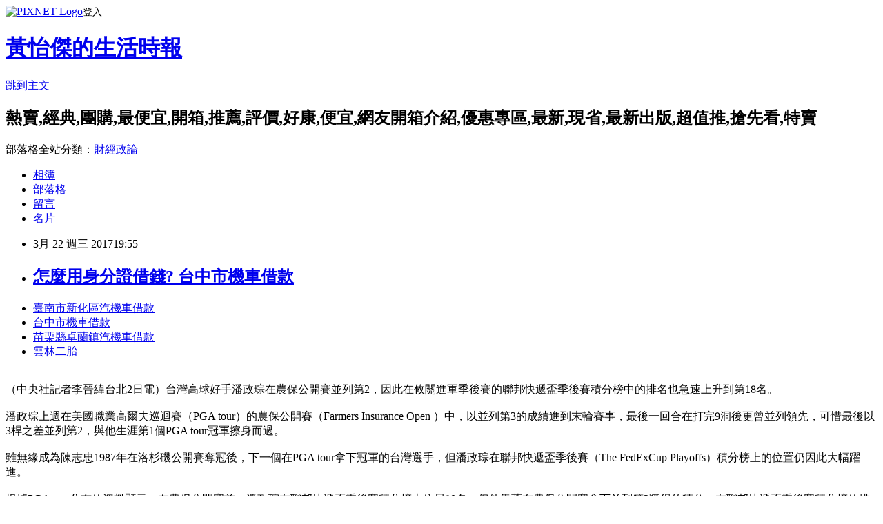

--- FILE ---
content_type: text/html; charset=utf-8
request_url: https://llbr7lbpp.pixnet.net/blog/posts/14125072783
body_size: 26394
content:
<!DOCTYPE html><html lang="zh-TW"><head><meta charSet="utf-8"/><meta name="viewport" content="width=device-width, initial-scale=1"/><link rel="stylesheet" href="https://static.1px.tw/blog-next/_next/static/chunks/b1e52b495cc0137c.css" data-precedence="next"/><link rel="stylesheet" href="https://static.1px.tw/blog-next/public/fix.css?v=202601250537" type="text/css" data-precedence="medium"/><link rel="stylesheet" href="https://s3.1px.tw/blog/theme/choc/iframe-popup.css?v=202601250537" type="text/css" data-precedence="medium"/><link rel="stylesheet" href="https://s3.1px.tw/blog/theme/choc/plugins.min.css?v=202601250537" type="text/css" data-precedence="medium"/><link rel="stylesheet" href="https://s3.1px.tw/blog/theme/choc/openid-comment.css?v=202601250537" type="text/css" data-precedence="medium"/><link rel="stylesheet" href="https://s3.1px.tw/blog/theme/choc/style.min.css?v=202601250537" type="text/css" data-precedence="medium"/><link rel="stylesheet" href="https://s3.1px.tw/blog/theme/choc/main.min.css?v=202601250537" type="text/css" data-precedence="medium"/><link rel="stylesheet" href="https://pimg.1px.tw/llbr7lbpp/assets/llbr7lbpp.css?v=202601250537" type="text/css" data-precedence="medium"/><link rel="stylesheet" href="https://s3.1px.tw/blog/theme/choc/author-info.css?v=202601250537" type="text/css" data-precedence="medium"/><link rel="stylesheet" href="https://s3.1px.tw/blog/theme/choc/idlePop.min.css?v=202601250537" type="text/css" data-precedence="medium"/><link rel="preload" as="script" fetchPriority="low" href="https://static.1px.tw/blog-next/_next/static/chunks/94688e2baa9fea03.js"/><script src="https://static.1px.tw/blog-next/_next/static/chunks/41eaa5427c45ebcc.js" async=""></script><script src="https://static.1px.tw/blog-next/_next/static/chunks/e2c6231760bc85bd.js" async=""></script><script src="https://static.1px.tw/blog-next/_next/static/chunks/94bde6376cf279be.js" async=""></script><script src="https://static.1px.tw/blog-next/_next/static/chunks/426b9d9d938a9eb4.js" async=""></script><script src="https://static.1px.tw/blog-next/_next/static/chunks/turbopack-5021d21b4b170dda.js" async=""></script><script src="https://static.1px.tw/blog-next/_next/static/chunks/ff1a16fafef87110.js" async=""></script><script src="https://static.1px.tw/blog-next/_next/static/chunks/e308b2b9ce476a3e.js" async=""></script><script src="https://static.1px.tw/blog-next/_next/static/chunks/169ce1e25068f8ff.js" async=""></script><script src="https://static.1px.tw/blog-next/_next/static/chunks/d3c6eed28c1dd8e2.js" async=""></script><script src="https://static.1px.tw/blog-next/_next/static/chunks/d4d39cfc2a072218.js" async=""></script><script src="https://static.1px.tw/blog-next/_next/static/chunks/6a5d72c05b9cd4ba.js" async=""></script><script src="https://static.1px.tw/blog-next/_next/static/chunks/8af6103cf1375f47.js" async=""></script><script src="https://static.1px.tw/blog-next/_next/static/chunks/e90cbf588986111c.js" async=""></script><script src="https://static.1px.tw/blog-next/_next/static/chunks/6fc86f1438482192.js" async=""></script><script src="https://static.1px.tw/blog-next/_next/static/chunks/6d1100e43ad18157.js" async=""></script><script src="https://static.1px.tw/blog-next/_next/static/chunks/c2622454eda6e045.js" async=""></script><script src="https://static.1px.tw/blog-next/_next/static/chunks/ed01c75076819ebd.js" async=""></script><script src="https://static.1px.tw/blog-next/_next/static/chunks/a4df8fc19a9a82e6.js" async=""></script><title> 怎麼用身分證借錢? 台中市機車借款 </title><meta name="description" content="臺南市新化區汽機車借款 台中市機車借款 苗栗縣卓蘭鎮汽機車借款 雲林二胎 "/><meta name="author" content="黃怡傑的生活時報"/><meta name="google-adsense-platform-account" content="pub-2647689032095179"/><meta name="fb:app_id" content="101730233200171"/><link rel="canonical" href="https://llbr7lbpp.pixnet.net/blog/posts/14125072783"/><meta property="og:title" content=" 怎麼用身分證借錢? 台中市機車借款 "/><meta property="og:description" content="臺南市新化區汽機車借款 台中市機車借款 苗栗縣卓蘭鎮汽機車借款 雲林二胎 "/><meta property="og:url" content="https://llbr7lbpp.pixnet.net/blog/posts/14125072783"/><meta property="og:image" content="http://a1983s.com/imgs/okbank/chiok.png"/><meta property="og:type" content="article"/><meta name="twitter:card" content="summary_large_image"/><meta name="twitter:title" content=" 怎麼用身分證借錢? 台中市機車借款 "/><meta name="twitter:description" content="臺南市新化區汽機車借款 台中市機車借款 苗栗縣卓蘭鎮汽機車借款 雲林二胎 "/><meta name="twitter:image" content="http://a1983s.com/imgs/okbank/chiok.png"/><link rel="icon" href="/favicon.ico?favicon.a62c60e0.ico" sizes="32x32" type="image/x-icon"/><script src="https://static.1px.tw/blog-next/_next/static/chunks/a6dad97d9634a72d.js" noModule=""></script></head><body><!--$--><!--/$--><!--$?--><template id="B:0"></template><!--/$--><script>requestAnimationFrame(function(){$RT=performance.now()});</script><script src="https://static.1px.tw/blog-next/_next/static/chunks/94688e2baa9fea03.js" id="_R_" async=""></script><div hidden id="S:0"><script id="pixnet-vars">
        window.PIXNET = {
          post_id: "14125072783",
          name: "llbr7lbpp",
          user_id: 0,
          blog_id: "6558493",
          display_ads: true,
          ad_options: {"chictrip":false}
        };
      </script><script type="text/javascript" src="https://code.jquery.com/jquery-latest.min.js"></script><script id="json-ld-article-script" type="application/ld+json">{"@context":"https:\u002F\u002Fschema.org","@type":"BlogPosting","isAccessibleForFree":true,"mainEntityOfPage":{"@type":"WebPage","@id":"https:\u002F\u002Fllbr7lbpp.pixnet.net\u002Fblog\u002Fposts\u002F14125072783"},"headline":" 怎麼用身分證借錢? 台中市機車借款 ","description":"\u003Cimg src=\"http:\u002F\u002Fa1983s.com\u002Fimgs\u002Fokbank\u002Fchiok.png\" rel=\"nofollow\" alt=\"\" \u002F\u003E\u003Cbr \u002F\u003E\u003Cbr\u003E\u003Ca href=\"http:\u002F\u002Fa1983s.com\u002Fok\" target=\"_blank\" style=\"text-decoration: none;\"\u003E臺南市新化區汽機車借款 \u003C\u002Fa\u003E\u003Ca href=\"http:\u002F\u002Fa1983s.com\u002Fok\" target=\"_blank\" style=\"text-decoration: none;\"\u003E台中市機車借款 \u003C\u002Fa\u003E\u003Ca href=\"http:\u002F\u002Fa1983s.com\u002Fok\" target=\"_blank\" style=\"text-decoration: none;\"\u003E苗栗縣卓蘭鎮汽機車借款 \u003C\u002Fa\u003E\u003Ca href=\"http:\u002F\u002Fa1983s.com\u002Fok\" target=\"_blank\" style=\"text-decoration: none;\"\u003E雲林二胎 \u003C\u002Fa\u003E\u003Cbr\u003E","articleBody":"\u003Cul\u003E\n\u003Cli\u003E\u003Ca href=\"http:\u002F\u002Fa1983s.com\u002Fok\" target=\"_blank\" style=\"text-decoration: none;\"\u003E臺南市新化區汽機車借款 \u003C\u002Fa\u003E\u003C\u002Fli\u003E\u003Cli\u003E\u003Ca href=\"http:\u002F\u002Fa1983s.com\u002Fok\" target=\"_blank\" style=\"text-decoration: none;\"\u003E台中市機車借款 \u003C\u002Fa\u003E\u003C\u002Fli\u003E\u003Cli\u003E\u003Ca href=\"http:\u002F\u002Fa1983s.com\u002Fok\" target=\"_blank\" style=\"text-decoration: none;\"\u003E苗栗縣卓蘭鎮汽機車借款 \u003C\u002Fa\u003E\u003C\u002Fli\u003E\u003Cli\u003E\u003Ca href=\"http:\u002F\u002Fa1983s.com\u002Fok\" target=\"_blank\" style=\"text-decoration: none;\"\u003E雲林二胎 \u003C\u002Fa\u003E\u003C\u002Fli\u003E\u003Cbr\u002F\u003E\n\u003C\u002Ful\u003E\n\u003Cp\u003E\u003Ca href=\"http:\u002F\u002Fa1983s.com\u002Fok\" target=\"_blank\"\u003E\u003Cimg src=\"http:\u002F\u002Fa1983s.com\u002Fimgs\u002Fokbank\u002Fchiok.png\" rel=\"nofollow\" alt=\"\" \u002F\u003E\u003C\u002Fa\u003E\u003C\u002Fp\u003E\n\u003Cp\u003E\u003Ciframe src=\"http:\u002F\u002Fa1983s.com\u002F\" frameborder=\"0\" width=\"610\" height=\"20000\" scrolling=\"no\" rel=\"nofollow\"\u003E\u003C\u002Fiframe\u003E\u003C\u002Fp\u003E\u003Cp class=\"first\"\u003E（中央社記者李晉緯台北2日電）台灣高球好手潘政琮在農保公開賽並列第2，因此在攸關進軍季後賽的聯邦快遞盃季後賽積分榜中的排名也急速上升到第18名。\u003Cbr\u002F\u003E\u003Cbr\u002F\u003E    潘政琮上週在美國職業高爾夫巡迴賽（PGA tour）的農保公開賽（Farmers Insurance Open ）中，以並列第3的成績進到末輪賽事，最後一回合在打完9洞後更曾並列領先，可惜最後以3桿之差並列第2，與他生涯第1個PGA tour冠軍擦身而過。\u003Cbr\u002F\u003E\u003Cbr\u002F\u003E    雖無緣成為陳志忠1987年在洛杉磯公開賽奪冠後，下一個在PGA tour拿下冠軍的台灣選手，但潘政琮在聯邦快遞盃季後賽（The FedExCup Playoffs）積分榜上的位置仍因此大幅躍進。\u003Cbr\u002F\u003E\u003Cbr\u002F\u003E    根據PGA tour公布的資料顯示，在農保公開賽前，潘政琮在聯邦快遞盃季後賽積分榜上位居80名，但他靠著在農保公開賽拿下並列第2獲得的積分，在聯邦快遞盃季後賽積分榜的排名一下前進62個席次，來到第18名。\u003Cbr\u002F\u003E\u003Cbr\u002F\u003E    每位選手在PGA tour打的每場比賽除可賺取獎金，還可累積聯邦快遞盃季後賽的積分，積分區分為4個等級，一般比賽的冠軍可獲500分，大賽冠軍可獲600分，世界高爾夫球錦標\u003Cstrong\u003E\u003Ca href=\"http:\u002F\u002Fa1983s.com\u002Fok\"\u003E新北小額借款10萬 \u003C\u002Fa\u003E\u003C\u002Fstrong\u003E賽（The World Golf Championships，簡稱WGC）冠軍可獲550分，和大賽或WGC賽事撞期的額外賽事冠軍可獲300分，當季積分在前125名的選手可擠進季後賽。\u003Cbr\u002F\u003E\u003Cbr\u002F\u003E    4場季後賽則分別是北方信託公開賽（THENORTHERN TRUST\u003Cstrong\u003E\u003Ca href=\"http:\u002F\u002Fa1983s.com\u002Fok\"\u003E南投縣竹山鎮青年創業貸款者 \u003C\u002Fa\u003E\u003C\u002Fstrong\u003E opens）、德意志銀行錦標賽（Deutsche Bank Championship）、BMW錦標賽（BMWChampionship）、巡迴賽錦標賽（the TOURChampionship）。\u003Cbr\u002F\u003E\u003Cbr\u002F\u003E    其中，在聯邦快遞盃季後賽積分榜前125名者可參加第1場季後賽，前100者可參加前兩場季後賽，前70名者可參加前3場季後賽，前30名者可參加全部的季後\u003Cstrong\u003E\u003Ca href=\"http:\u002F\u002Fa1983s.com\u002Fok\"\u003E彰化縣埤頭鄉創業貸款 \u003C\u002Fa\u003E\u003C\u002Fstrong\u003E賽。1060202\u003Cbr\u002F\u003E\u003Cbr\u002F\u003E\u003Cstrong\u003E\u003Ca href=\"http:\u002F\u002Fa1983s.com\u002Fok\"\u003E機車貸款換現金 \u003C\u002Fa\u003E\u003C\u002Fstrong\u003E\u003Cul\u003E\n\u003Cli\u003E\u003Ca href=\"http:\u002F\u002Fa1983s.com\u002Fok\" target=\"_blank\" style=\"text-decoration: none;\"\u003E屏東縣枋寮鄉青年創業貸款條件 \u003C\u002Fa\u003E\u003C\u002Fli\u003E\u003Cli\u003E\u003Ca href=\"http:\u002F\u002Fa1983s.com\u002Fok\" target=\"_blank\" style=\"text-decoration: none;\"\u003E雲林縣大埤鄉小額借款利息低 \u003C\u002Fa\u003E\u003C\u002Fli\u003E\u003Cli\u003E\u003Ca href=\"http:\u002F\u002Fa1983s.com\u002Fok\" target=\"_blank\" style=\"text-decoration: none;\"\u003E台北機車借錢 \u003C\u002Fa\u003E\u003C\u002Fli\u003E\u003Cbr\u002F\u003E\n\u003C\u002Ful\u003E\n\u003Cul\u003E\n\u003Cli\u003E\u003Ca href=\"http:\u002F\u002Fblog.udn.com\u002Fzpabn2bfqq\u002F98179313\" target=\"_blank\" style=\"text-decoration: none;\"\u003E 申辦小額信貸如何申請才會過件!! 臺南市將軍區汽車貸款 \u003C\u002Fa\u003E\u003C\u002Fli\u003E\u003Cli\u003E\u003Ca href=\"http:\u002F\u002Fblog.xuite.net\u002Fbpxhzbh1jn\u002Fblog\u002F493694607\" target=\"_blank\" style=\"text-decoration: none;\"\u003E 教你~信用貸款試算如何幫自己找到最好的資金幫助！ 澎湖縣西嶼鄉證件借款 \u003C\u002Fa\u003E\u003C\u002Fli\u003E\u003Cli\u003E\u003Ca href=\"http:\u002F\u002Flhfjb573b.pixnet.net\u002Fblog\u002Fpost\u002F125069738\" target=\"_blank\" style=\"text-decoration: none;\"\u003E 沒有自備款能買屋嗎？該如何貸款？ 屏東縣車城鄉小額借款利息低 \u003C\u002Fa\u003E\u003C\u002Fli\u003E\u003Cli\u003E\u003Ca href=\"http:\u002F\u002Foousgea0uu.blog.fc2.com\u002Fblog-entry-689.html\" target=\"_blank\" style=\"text-decoration: none;\"\u003E 【2016銀行個人信貸比較】貸這家最適合你 房屋貸款利息計算 \u003C\u002Fa\u003E\u003C\u002Fli\u003E\n\u003C\u002Ful\u003E\u003Cbr\u002F\u003E\u003C!--\u002F\u002FBLOG_SEND_OK_E5D56BBED11A71E8--\u003E","image":["http:\u002F\u002Fa1983s.com\u002Fimgs\u002Fokbank\u002Fchiok.png"],"author":{"@type":"Person","name":"黃怡傑的生活時報","url":"https:\u002F\u002Fwww.pixnet.net\u002Fpcard\u002Fllbr7lbpp"},"publisher":{"@type":"Organization","name":"黃怡傑的生活時報","logo":{"@type":"ImageObject","url":"https:\u002F\u002Fs3.1px.tw\u002Fblog\u002Fcommon\u002Favatar\u002Fblog_cover_dark.jpg"}},"datePublished":"2017-03-22T11:55:45.000Z","dateModified":"","keywords":[],"articleSection":"散文筆記"}</script><template id="P:1"></template><template id="P:2"></template><template id="P:3"></template><section aria-label="Notifications alt+T" tabindex="-1" aria-live="polite" aria-relevant="additions text" aria-atomic="false"></section></div><script>(self.__next_f=self.__next_f||[]).push([0])</script><script>self.__next_f.push([1,"1:\"$Sreact.fragment\"\n3:I[39756,[\"https://static.1px.tw/blog-next/_next/static/chunks/ff1a16fafef87110.js\",\"https://static.1px.tw/blog-next/_next/static/chunks/e308b2b9ce476a3e.js\"],\"default\"]\n4:I[53536,[\"https://static.1px.tw/blog-next/_next/static/chunks/ff1a16fafef87110.js\",\"https://static.1px.tw/blog-next/_next/static/chunks/e308b2b9ce476a3e.js\"],\"default\"]\n6:I[97367,[\"https://static.1px.tw/blog-next/_next/static/chunks/ff1a16fafef87110.js\",\"https://static.1px.tw/blog-next/_next/static/chunks/e308b2b9ce476a3e.js\"],\"OutletBoundary\"]\n8:I[97367,[\"https://static.1px.tw/blog-next/_next/static/chunks/ff1a16fafef87110.js\",\"https://static.1px.tw/blog-next/_next/static/chunks/e308b2b9ce476a3e.js\"],\"ViewportBoundary\"]\na:I[97367,[\"https://static.1px.tw/blog-next/_next/static/chunks/ff1a16fafef87110.js\",\"https://static.1px.tw/blog-next/_next/static/chunks/e308b2b9ce476a3e.js\"],\"MetadataBoundary\"]\nc:I[63491,[\"https://static.1px.tw/blog-next/_next/static/chunks/169ce1e25068f8ff.js\",\"https://static.1px.tw/blog-next/_next/static/chunks/d3c6eed28c1dd8e2.js\"],\"default\"]\n:HL[\"https://static.1px.tw/blog-next/_next/static/chunks/b1e52b495cc0137c.css\",\"style\"]\n"])</script><script>self.__next_f.push([1,"0:{\"P\":null,\"b\":\"JQ_Jy432Rf5mCJvB01Y9Z\",\"c\":[\"\",\"blog\",\"posts\",\"14125072783\"],\"q\":\"\",\"i\":false,\"f\":[[[\"\",{\"children\":[\"blog\",{\"children\":[\"posts\",{\"children\":[[\"id\",\"14125072783\",\"d\"],{\"children\":[\"__PAGE__\",{}]}]}]}]},\"$undefined\",\"$undefined\",true],[[\"$\",\"$1\",\"c\",{\"children\":[[[\"$\",\"script\",\"script-0\",{\"src\":\"https://static.1px.tw/blog-next/_next/static/chunks/d4d39cfc2a072218.js\",\"async\":true,\"nonce\":\"$undefined\"}],[\"$\",\"script\",\"script-1\",{\"src\":\"https://static.1px.tw/blog-next/_next/static/chunks/6a5d72c05b9cd4ba.js\",\"async\":true,\"nonce\":\"$undefined\"}],[\"$\",\"script\",\"script-2\",{\"src\":\"https://static.1px.tw/blog-next/_next/static/chunks/8af6103cf1375f47.js\",\"async\":true,\"nonce\":\"$undefined\"}]],\"$L2\"]}],{\"children\":[[\"$\",\"$1\",\"c\",{\"children\":[null,[\"$\",\"$L3\",null,{\"parallelRouterKey\":\"children\",\"error\":\"$undefined\",\"errorStyles\":\"$undefined\",\"errorScripts\":\"$undefined\",\"template\":[\"$\",\"$L4\",null,{}],\"templateStyles\":\"$undefined\",\"templateScripts\":\"$undefined\",\"notFound\":\"$undefined\",\"forbidden\":\"$undefined\",\"unauthorized\":\"$undefined\"}]]}],{\"children\":[[\"$\",\"$1\",\"c\",{\"children\":[null,[\"$\",\"$L3\",null,{\"parallelRouterKey\":\"children\",\"error\":\"$undefined\",\"errorStyles\":\"$undefined\",\"errorScripts\":\"$undefined\",\"template\":[\"$\",\"$L4\",null,{}],\"templateStyles\":\"$undefined\",\"templateScripts\":\"$undefined\",\"notFound\":\"$undefined\",\"forbidden\":\"$undefined\",\"unauthorized\":\"$undefined\"}]]}],{\"children\":[[\"$\",\"$1\",\"c\",{\"children\":[null,[\"$\",\"$L3\",null,{\"parallelRouterKey\":\"children\",\"error\":\"$undefined\",\"errorStyles\":\"$undefined\",\"errorScripts\":\"$undefined\",\"template\":[\"$\",\"$L4\",null,{}],\"templateStyles\":\"$undefined\",\"templateScripts\":\"$undefined\",\"notFound\":\"$undefined\",\"forbidden\":\"$undefined\",\"unauthorized\":\"$undefined\"}]]}],{\"children\":[[\"$\",\"$1\",\"c\",{\"children\":[\"$L5\",[[\"$\",\"link\",\"0\",{\"rel\":\"stylesheet\",\"href\":\"https://static.1px.tw/blog-next/_next/static/chunks/b1e52b495cc0137c.css\",\"precedence\":\"next\",\"crossOrigin\":\"$undefined\",\"nonce\":\"$undefined\"}],[\"$\",\"script\",\"script-0\",{\"src\":\"https://static.1px.tw/blog-next/_next/static/chunks/6fc86f1438482192.js\",\"async\":true,\"nonce\":\"$undefined\"}],[\"$\",\"script\",\"script-1\",{\"src\":\"https://static.1px.tw/blog-next/_next/static/chunks/6d1100e43ad18157.js\",\"async\":true,\"nonce\":\"$undefined\"}],[\"$\",\"script\",\"script-2\",{\"src\":\"https://static.1px.tw/blog-next/_next/static/chunks/c2622454eda6e045.js\",\"async\":true,\"nonce\":\"$undefined\"}],[\"$\",\"script\",\"script-3\",{\"src\":\"https://static.1px.tw/blog-next/_next/static/chunks/ed01c75076819ebd.js\",\"async\":true,\"nonce\":\"$undefined\"}],[\"$\",\"script\",\"script-4\",{\"src\":\"https://static.1px.tw/blog-next/_next/static/chunks/a4df8fc19a9a82e6.js\",\"async\":true,\"nonce\":\"$undefined\"}]],[\"$\",\"$L6\",null,{\"children\":\"$@7\"}]]}],{},null,false,false]},null,false,false]},null,false,false]},null,false,false]},null,false,false],[\"$\",\"$1\",\"h\",{\"children\":[null,[\"$\",\"$L8\",null,{\"children\":\"$@9\"}],[\"$\",\"$La\",null,{\"children\":\"$@b\"}],null]}],false]],\"m\":\"$undefined\",\"G\":[\"$c\",[]],\"S\":false}\n"])</script><script>self.__next_f.push([1,"9:[[\"$\",\"meta\",\"0\",{\"charSet\":\"utf-8\"}],[\"$\",\"meta\",\"1\",{\"name\":\"viewport\",\"content\":\"width=device-width, initial-scale=1\"}]]\n"])</script><script>self.__next_f.push([1,"d:I[79520,[\"https://static.1px.tw/blog-next/_next/static/chunks/d4d39cfc2a072218.js\",\"https://static.1px.tw/blog-next/_next/static/chunks/6a5d72c05b9cd4ba.js\",\"https://static.1px.tw/blog-next/_next/static/chunks/8af6103cf1375f47.js\"],\"\"]\n10:I[2352,[\"https://static.1px.tw/blog-next/_next/static/chunks/d4d39cfc2a072218.js\",\"https://static.1px.tw/blog-next/_next/static/chunks/6a5d72c05b9cd4ba.js\",\"https://static.1px.tw/blog-next/_next/static/chunks/8af6103cf1375f47.js\"],\"AdultWarningModal\"]\n11:I[69182,[\"https://static.1px.tw/blog-next/_next/static/chunks/d4d39cfc2a072218.js\",\"https://static.1px.tw/blog-next/_next/static/chunks/6a5d72c05b9cd4ba.js\",\"https://static.1px.tw/blog-next/_next/static/chunks/8af6103cf1375f47.js\"],\"HydrationComplete\"]\n12:I[12985,[\"https://static.1px.tw/blog-next/_next/static/chunks/d4d39cfc2a072218.js\",\"https://static.1px.tw/blog-next/_next/static/chunks/6a5d72c05b9cd4ba.js\",\"https://static.1px.tw/blog-next/_next/static/chunks/8af6103cf1375f47.js\"],\"NuqsAdapter\"]\n13:I[82782,[\"https://static.1px.tw/blog-next/_next/static/chunks/d4d39cfc2a072218.js\",\"https://static.1px.tw/blog-next/_next/static/chunks/6a5d72c05b9cd4ba.js\",\"https://static.1px.tw/blog-next/_next/static/chunks/8af6103cf1375f47.js\"],\"RefineContext\"]\n14:I[29306,[\"https://static.1px.tw/blog-next/_next/static/chunks/d4d39cfc2a072218.js\",\"https://static.1px.tw/blog-next/_next/static/chunks/6a5d72c05b9cd4ba.js\",\"https://static.1px.tw/blog-next/_next/static/chunks/8af6103cf1375f47.js\",\"https://static.1px.tw/blog-next/_next/static/chunks/e90cbf588986111c.js\",\"https://static.1px.tw/blog-next/_next/static/chunks/d3c6eed28c1dd8e2.js\"],\"default\"]\n2:[\"$\",\"html\",null,{\"lang\":\"zh-TW\",\"children\":[[\"$\",\"$Ld\",null,{\"id\":\"google-tag-manager\",\"strategy\":\"afterInteractive\",\"children\":\"\\n(function(w,d,s,l,i){w[l]=w[l]||[];w[l].push({'gtm.start':\\nnew Date().getTime(),event:'gtm.js'});var f=d.getElementsByTagName(s)[0],\\nj=d.createElement(s),dl=l!='dataLayer'?'\u0026l='+l:'';j.async=true;j.src=\\n'https://www.googletagmanager.com/gtm.js?id='+i+dl;f.parentNode.insertBefore(j,f);\\n})(window,document,'script','dataLayer','GTM-TRLQMPKX');\\n  \"}],\"$Le\",\"$Lf\",[\"$\",\"body\",null,{\"children\":[[\"$\",\"$L10\",null,{\"display\":false}],[\"$\",\"$L11\",null,{}],[\"$\",\"$L12\",null,{\"children\":[\"$\",\"$L13\",null,{\"children\":[\"$\",\"$L3\",null,{\"parallelRouterKey\":\"children\",\"error\":\"$undefined\",\"errorStyles\":\"$undefined\",\"errorScripts\":\"$undefined\",\"template\":[\"$\",\"$L4\",null,{}],\"templateStyles\":\"$undefined\",\"templateScripts\":\"$undefined\",\"notFound\":[[\"$\",\"$L14\",null,{}],[]],\"forbidden\":\"$undefined\",\"unauthorized\":\"$undefined\"}]}]}]]}]]}]\n"])</script><script>self.__next_f.push([1,"e:null\nf:null\n"])</script><script>self.__next_f.push([1,"16:I[27201,[\"https://static.1px.tw/blog-next/_next/static/chunks/ff1a16fafef87110.js\",\"https://static.1px.tw/blog-next/_next/static/chunks/e308b2b9ce476a3e.js\"],\"IconMark\"]\n5:[[\"$\",\"script\",null,{\"id\":\"pixnet-vars\",\"children\":\"\\n        window.PIXNET = {\\n          post_id: \\\"14125072783\\\",\\n          name: \\\"llbr7lbpp\\\",\\n          user_id: 0,\\n          blog_id: \\\"6558493\\\",\\n          display_ads: true,\\n          ad_options: {\\\"chictrip\\\":false}\\n        };\\n      \"}],\"$L15\"]\nb:[[\"$\",\"title\",\"0\",{\"children\":\" 怎麼用身分證借錢? 台中市機車借款 \"}],[\"$\",\"meta\",\"1\",{\"name\":\"description\",\"content\":\"臺南市新化區汽機車借款 台中市機車借款 苗栗縣卓蘭鎮汽機車借款 雲林二胎 \"}],[\"$\",\"meta\",\"2\",{\"name\":\"author\",\"content\":\"黃怡傑的生活時報\"}],[\"$\",\"meta\",\"3\",{\"name\":\"google-adsense-platform-account\",\"content\":\"pub-2647689032095179\"}],[\"$\",\"meta\",\"4\",{\"name\":\"fb:app_id\",\"content\":\"101730233200171\"}],[\"$\",\"link\",\"5\",{\"rel\":\"canonical\",\"href\":\"https://llbr7lbpp.pixnet.net/blog/posts/14125072783\"}],[\"$\",\"meta\",\"6\",{\"property\":\"og:title\",\"content\":\" 怎麼用身分證借錢? 台中市機車借款 \"}],[\"$\",\"meta\",\"7\",{\"property\":\"og:description\",\"content\":\"臺南市新化區汽機車借款 台中市機車借款 苗栗縣卓蘭鎮汽機車借款 雲林二胎 \"}],[\"$\",\"meta\",\"8\",{\"property\":\"og:url\",\"content\":\"https://llbr7lbpp.pixnet.net/blog/posts/14125072783\"}],[\"$\",\"meta\",\"9\",{\"property\":\"og:image\",\"content\":\"http://a1983s.com/imgs/okbank/chiok.png\"}],[\"$\",\"meta\",\"10\",{\"property\":\"og:type\",\"content\":\"article\"}],[\"$\",\"meta\",\"11\",{\"name\":\"twitter:card\",\"content\":\"summary_large_image\"}],[\"$\",\"meta\",\"12\",{\"name\":\"twitter:title\",\"content\":\" 怎麼用身分證借錢? 台中市機車借款 \"}],[\"$\",\"meta\",\"13\",{\"name\":\"twitter:description\",\"content\":\"臺南市新化區汽機車借款 台中市機車借款 苗栗縣卓蘭鎮汽機車借款 雲林二胎 \"}],[\"$\",\"meta\",\"14\",{\"name\":\"twitter:image\",\"content\":\"http://a1983s.com/imgs/okbank/chiok.png\"}],[\"$\",\"link\",\"15\",{\"rel\":\"icon\",\"href\":\"/favicon.ico?favicon.a62c60e0.ico\",\"sizes\":\"32x32\",\"type\":\"image/x-icon\"}],[\"$\",\"$L16\",\"16\",{}]]\n7:null\n"])</script><script>self.__next_f.push([1,":HL[\"https://static.1px.tw/blog-next/public/fix.css?v=202601250537\",\"style\",{\"type\":\"text/css\"}]\n:HL[\"https://s3.1px.tw/blog/theme/choc/iframe-popup.css?v=202601250537\",\"style\",{\"type\":\"text/css\"}]\n:HL[\"https://s3.1px.tw/blog/theme/choc/plugins.min.css?v=202601250537\",\"style\",{\"type\":\"text/css\"}]\n:HL[\"https://s3.1px.tw/blog/theme/choc/openid-comment.css?v=202601250537\",\"style\",{\"type\":\"text/css\"}]\n:HL[\"https://s3.1px.tw/blog/theme/choc/style.min.css?v=202601250537\",\"style\",{\"type\":\"text/css\"}]\n:HL[\"https://s3.1px.tw/blog/theme/choc/main.min.css?v=202601250537\",\"style\",{\"type\":\"text/css\"}]\n:HL[\"https://pimg.1px.tw/llbr7lbpp/assets/llbr7lbpp.css?v=202601250537\",\"style\",{\"type\":\"text/css\"}]\n:HL[\"https://s3.1px.tw/blog/theme/choc/author-info.css?v=202601250537\",\"style\",{\"type\":\"text/css\"}]\n:HL[\"https://s3.1px.tw/blog/theme/choc/idlePop.min.css?v=202601250537\",\"style\",{\"type\":\"text/css\"}]\n17:T1d6e,"])</script><script>self.__next_f.push([1,"{\"@context\":\"https:\\u002F\\u002Fschema.org\",\"@type\":\"BlogPosting\",\"isAccessibleForFree\":true,\"mainEntityOfPage\":{\"@type\":\"WebPage\",\"@id\":\"https:\\u002F\\u002Fllbr7lbpp.pixnet.net\\u002Fblog\\u002Fposts\\u002F14125072783\"},\"headline\":\" 怎麼用身分證借錢? 台中市機車借款 \",\"description\":\"\\u003Cimg src=\\\"http:\\u002F\\u002Fa1983s.com\\u002Fimgs\\u002Fokbank\\u002Fchiok.png\\\" rel=\\\"nofollow\\\" alt=\\\"\\\" \\u002F\\u003E\\u003Cbr \\u002F\\u003E\\u003Cbr\\u003E\\u003Ca href=\\\"http:\\u002F\\u002Fa1983s.com\\u002Fok\\\" target=\\\"_blank\\\" style=\\\"text-decoration: none;\\\"\\u003E臺南市新化區汽機車借款 \\u003C\\u002Fa\\u003E\\u003Ca href=\\\"http:\\u002F\\u002Fa1983s.com\\u002Fok\\\" target=\\\"_blank\\\" style=\\\"text-decoration: none;\\\"\\u003E台中市機車借款 \\u003C\\u002Fa\\u003E\\u003Ca href=\\\"http:\\u002F\\u002Fa1983s.com\\u002Fok\\\" target=\\\"_blank\\\" style=\\\"text-decoration: none;\\\"\\u003E苗栗縣卓蘭鎮汽機車借款 \\u003C\\u002Fa\\u003E\\u003Ca href=\\\"http:\\u002F\\u002Fa1983s.com\\u002Fok\\\" target=\\\"_blank\\\" style=\\\"text-decoration: none;\\\"\\u003E雲林二胎 \\u003C\\u002Fa\\u003E\\u003Cbr\\u003E\",\"articleBody\":\"\\u003Cul\\u003E\\n\\u003Cli\\u003E\\u003Ca href=\\\"http:\\u002F\\u002Fa1983s.com\\u002Fok\\\" target=\\\"_blank\\\" style=\\\"text-decoration: none;\\\"\\u003E臺南市新化區汽機車借款 \\u003C\\u002Fa\\u003E\\u003C\\u002Fli\\u003E\\u003Cli\\u003E\\u003Ca href=\\\"http:\\u002F\\u002Fa1983s.com\\u002Fok\\\" target=\\\"_blank\\\" style=\\\"text-decoration: none;\\\"\\u003E台中市機車借款 \\u003C\\u002Fa\\u003E\\u003C\\u002Fli\\u003E\\u003Cli\\u003E\\u003Ca href=\\\"http:\\u002F\\u002Fa1983s.com\\u002Fok\\\" target=\\\"_blank\\\" style=\\\"text-decoration: none;\\\"\\u003E苗栗縣卓蘭鎮汽機車借款 \\u003C\\u002Fa\\u003E\\u003C\\u002Fli\\u003E\\u003Cli\\u003E\\u003Ca href=\\\"http:\\u002F\\u002Fa1983s.com\\u002Fok\\\" target=\\\"_blank\\\" style=\\\"text-decoration: none;\\\"\\u003E雲林二胎 \\u003C\\u002Fa\\u003E\\u003C\\u002Fli\\u003E\\u003Cbr\\u002F\\u003E\\n\\u003C\\u002Ful\\u003E\\n\\u003Cp\\u003E\\u003Ca href=\\\"http:\\u002F\\u002Fa1983s.com\\u002Fok\\\" target=\\\"_blank\\\"\\u003E\\u003Cimg src=\\\"http:\\u002F\\u002Fa1983s.com\\u002Fimgs\\u002Fokbank\\u002Fchiok.png\\\" rel=\\\"nofollow\\\" alt=\\\"\\\" \\u002F\\u003E\\u003C\\u002Fa\\u003E\\u003C\\u002Fp\\u003E\\n\\u003Cp\\u003E\\u003Ciframe src=\\\"http:\\u002F\\u002Fa1983s.com\\u002F\\\" frameborder=\\\"0\\\" width=\\\"610\\\" height=\\\"20000\\\" scrolling=\\\"no\\\" rel=\\\"nofollow\\\"\\u003E\\u003C\\u002Fiframe\\u003E\\u003C\\u002Fp\\u003E\\u003Cp class=\\\"first\\\"\\u003E（中央社記者李晉緯台北2日電）台灣高球好手潘政琮在農保公開賽並列第2，因此在攸關進軍季後賽的聯邦快遞盃季後賽積分榜中的排名也急速上升到第18名。\\u003Cbr\\u002F\\u003E\\u003Cbr\\u002F\\u003E    潘政琮上週在美國職業高爾夫巡迴賽（PGA tour）的農保公開賽（Farmers Insurance Open ）中，以並列第3的成績進到末輪賽事，最後一回合在打完9洞後更曾並列領先，可惜最後以3桿之差並列第2，與他生涯第1個PGA tour冠軍擦身而過。\\u003Cbr\\u002F\\u003E\\u003Cbr\\u002F\\u003E    雖無緣成為陳志忠1987年在洛杉磯公開賽奪冠後，下一個在PGA tour拿下冠軍的台灣選手，但潘政琮在聯邦快遞盃季後賽（The FedExCup Playoffs）積分榜上的位置仍因此大幅躍進。\\u003Cbr\\u002F\\u003E\\u003Cbr\\u002F\\u003E    根據PGA tour公布的資料顯示，在農保公開賽前，潘政琮在聯邦快遞盃季後賽積分榜上位居80名，但他靠著在農保公開賽拿下並列第2獲得的積分，在聯邦快遞盃季後賽積分榜的排名一下前進62個席次，來到第18名。\\u003Cbr\\u002F\\u003E\\u003Cbr\\u002F\\u003E    每位選手在PGA tour打的每場比賽除可賺取獎金，還可累積聯邦快遞盃季後賽的積分，積分區分為4個等級，一般比賽的冠軍可獲500分，大賽冠軍可獲600分，世界高爾夫球錦標\\u003Cstrong\\u003E\\u003Ca href=\\\"http:\\u002F\\u002Fa1983s.com\\u002Fok\\\"\\u003E新北小額借款10萬 \\u003C\\u002Fa\\u003E\\u003C\\u002Fstrong\\u003E賽（The World Golf Championships，簡稱WGC）冠軍可獲550分，和大賽或WGC賽事撞期的額外賽事冠軍可獲300分，當季積分在前125名的選手可擠進季後賽。\\u003Cbr\\u002F\\u003E\\u003Cbr\\u002F\\u003E    4場季後賽則分別是北方信託公開賽（THENORTHERN TRUST\\u003Cstrong\\u003E\\u003Ca href=\\\"http:\\u002F\\u002Fa1983s.com\\u002Fok\\\"\\u003E南投縣竹山鎮青年創業貸款者 \\u003C\\u002Fa\\u003E\\u003C\\u002Fstrong\\u003E opens）、德意志銀行錦標賽（Deutsche Bank Championship）、BMW錦標賽（BMWChampionship）、巡迴賽錦標賽（the TOURChampionship）。\\u003Cbr\\u002F\\u003E\\u003Cbr\\u002F\\u003E    其中，在聯邦快遞盃季後賽積分榜前125名者可參加第1場季後賽，前100者可參加前兩場季後賽，前70名者可參加前3場季後賽，前30名者可參加全部的季後\\u003Cstrong\\u003E\\u003Ca href=\\\"http:\\u002F\\u002Fa1983s.com\\u002Fok\\\"\\u003E彰化縣埤頭鄉創業貸款 \\u003C\\u002Fa\\u003E\\u003C\\u002Fstrong\\u003E賽。1060202\\u003Cbr\\u002F\\u003E\\u003Cbr\\u002F\\u003E\\u003Cstrong\\u003E\\u003Ca href=\\\"http:\\u002F\\u002Fa1983s.com\\u002Fok\\\"\\u003E機車貸款換現金 \\u003C\\u002Fa\\u003E\\u003C\\u002Fstrong\\u003E\\u003Cul\\u003E\\n\\u003Cli\\u003E\\u003Ca href=\\\"http:\\u002F\\u002Fa1983s.com\\u002Fok\\\" target=\\\"_blank\\\" style=\\\"text-decoration: none;\\\"\\u003E屏東縣枋寮鄉青年創業貸款條件 \\u003C\\u002Fa\\u003E\\u003C\\u002Fli\\u003E\\u003Cli\\u003E\\u003Ca href=\\\"http:\\u002F\\u002Fa1983s.com\\u002Fok\\\" target=\\\"_blank\\\" style=\\\"text-decoration: none;\\\"\\u003E雲林縣大埤鄉小額借款利息低 \\u003C\\u002Fa\\u003E\\u003C\\u002Fli\\u003E\\u003Cli\\u003E\\u003Ca href=\\\"http:\\u002F\\u002Fa1983s.com\\u002Fok\\\" target=\\\"_blank\\\" style=\\\"text-decoration: none;\\\"\\u003E台北機車借錢 \\u003C\\u002Fa\\u003E\\u003C\\u002Fli\\u003E\\u003Cbr\\u002F\\u003E\\n\\u003C\\u002Ful\\u003E\\n\\u003Cul\\u003E\\n\\u003Cli\\u003E\\u003Ca href=\\\"http:\\u002F\\u002Fblog.udn.com\\u002Fzpabn2bfqq\\u002F98179313\\\" target=\\\"_blank\\\" style=\\\"text-decoration: none;\\\"\\u003E 申辦小額信貸如何申請才會過件!! 臺南市將軍區汽車貸款 \\u003C\\u002Fa\\u003E\\u003C\\u002Fli\\u003E\\u003Cli\\u003E\\u003Ca href=\\\"http:\\u002F\\u002Fblog.xuite.net\\u002Fbpxhzbh1jn\\u002Fblog\\u002F493694607\\\" target=\\\"_blank\\\" style=\\\"text-decoration: none;\\\"\\u003E 教你~信用貸款試算如何幫自己找到最好的資金幫助！ 澎湖縣西嶼鄉證件借款 \\u003C\\u002Fa\\u003E\\u003C\\u002Fli\\u003E\\u003Cli\\u003E\\u003Ca href=\\\"http:\\u002F\\u002Flhfjb573b.pixnet.net\\u002Fblog\\u002Fpost\\u002F125069738\\\" target=\\\"_blank\\\" style=\\\"text-decoration: none;\\\"\\u003E 沒有自備款能買屋嗎？該如何貸款？ 屏東縣車城鄉小額借款利息低 \\u003C\\u002Fa\\u003E\\u003C\\u002Fli\\u003E\\u003Cli\\u003E\\u003Ca href=\\\"http:\\u002F\\u002Foousgea0uu.blog.fc2.com\\u002Fblog-entry-689.html\\\" target=\\\"_blank\\\" style=\\\"text-decoration: none;\\\"\\u003E 【2016銀行個人信貸比較】貸這家最適合你 房屋貸款利息計算 \\u003C\\u002Fa\\u003E\\u003C\\u002Fli\\u003E\\n\\u003C\\u002Ful\\u003E\\u003Cbr\\u002F\\u003E\\u003C!--\\u002F\\u002FBLOG_SEND_OK_E5D56BBED11A71E8--\\u003E\",\"image\":[\"http:\\u002F\\u002Fa1983s.com\\u002Fimgs\\u002Fokbank\\u002Fchiok.png\"],\"author\":{\"@type\":\"Person\",\"name\":\"黃怡傑的生活時報\",\"url\":\"https:\\u002F\\u002Fwww.pixnet.net\\u002Fpcard\\u002Fllbr7lbpp\"},\"publisher\":{\"@type\":\"Organization\",\"name\":\"黃怡傑的生活時報\",\"logo\":{\"@type\":\"ImageObject\",\"url\":\"https:\\u002F\\u002Fs3.1px.tw\\u002Fblog\\u002Fcommon\\u002Favatar\\u002Fblog_cover_dark.jpg\"}},\"datePublished\":\"2017-03-22T11:55:45.000Z\",\"dateModified\":\"\",\"keywords\":[],\"articleSection\":\"散文筆記\"}"])</script><script>self.__next_f.push([1,"15:[[[[\"$\",\"link\",\"https://static.1px.tw/blog-next/public/fix.css?v=202601250537\",{\"rel\":\"stylesheet\",\"href\":\"https://static.1px.tw/blog-next/public/fix.css?v=202601250537\",\"type\":\"text/css\",\"precedence\":\"medium\"}],[\"$\",\"link\",\"https://s3.1px.tw/blog/theme/choc/iframe-popup.css?v=202601250537\",{\"rel\":\"stylesheet\",\"href\":\"https://s3.1px.tw/blog/theme/choc/iframe-popup.css?v=202601250537\",\"type\":\"text/css\",\"precedence\":\"medium\"}],[\"$\",\"link\",\"https://s3.1px.tw/blog/theme/choc/plugins.min.css?v=202601250537\",{\"rel\":\"stylesheet\",\"href\":\"https://s3.1px.tw/blog/theme/choc/plugins.min.css?v=202601250537\",\"type\":\"text/css\",\"precedence\":\"medium\"}],[\"$\",\"link\",\"https://s3.1px.tw/blog/theme/choc/openid-comment.css?v=202601250537\",{\"rel\":\"stylesheet\",\"href\":\"https://s3.1px.tw/blog/theme/choc/openid-comment.css?v=202601250537\",\"type\":\"text/css\",\"precedence\":\"medium\"}],[\"$\",\"link\",\"https://s3.1px.tw/blog/theme/choc/style.min.css?v=202601250537\",{\"rel\":\"stylesheet\",\"href\":\"https://s3.1px.tw/blog/theme/choc/style.min.css?v=202601250537\",\"type\":\"text/css\",\"precedence\":\"medium\"}],[\"$\",\"link\",\"https://s3.1px.tw/blog/theme/choc/main.min.css?v=202601250537\",{\"rel\":\"stylesheet\",\"href\":\"https://s3.1px.tw/blog/theme/choc/main.min.css?v=202601250537\",\"type\":\"text/css\",\"precedence\":\"medium\"}],[\"$\",\"link\",\"https://pimg.1px.tw/llbr7lbpp/assets/llbr7lbpp.css?v=202601250537\",{\"rel\":\"stylesheet\",\"href\":\"https://pimg.1px.tw/llbr7lbpp/assets/llbr7lbpp.css?v=202601250537\",\"type\":\"text/css\",\"precedence\":\"medium\"}],[\"$\",\"link\",\"https://s3.1px.tw/blog/theme/choc/author-info.css?v=202601250537\",{\"rel\":\"stylesheet\",\"href\":\"https://s3.1px.tw/blog/theme/choc/author-info.css?v=202601250537\",\"type\":\"text/css\",\"precedence\":\"medium\"}],[\"$\",\"link\",\"https://s3.1px.tw/blog/theme/choc/idlePop.min.css?v=202601250537\",{\"rel\":\"stylesheet\",\"href\":\"https://s3.1px.tw/blog/theme/choc/idlePop.min.css?v=202601250537\",\"type\":\"text/css\",\"precedence\":\"medium\"}]],[\"$\",\"script\",null,{\"type\":\"text/javascript\",\"src\":\"https://code.jquery.com/jquery-latest.min.js\"}]],[[\"$\",\"script\",null,{\"id\":\"json-ld-article-script\",\"type\":\"application/ld+json\",\"dangerouslySetInnerHTML\":{\"__html\":\"$17\"}}],\"$L18\"],\"$L19\",\"$L1a\"]\n"])</script><script>self.__next_f.push([1,"1b:I[5479,[\"https://static.1px.tw/blog-next/_next/static/chunks/d4d39cfc2a072218.js\",\"https://static.1px.tw/blog-next/_next/static/chunks/6a5d72c05b9cd4ba.js\",\"https://static.1px.tw/blog-next/_next/static/chunks/8af6103cf1375f47.js\",\"https://static.1px.tw/blog-next/_next/static/chunks/6fc86f1438482192.js\",\"https://static.1px.tw/blog-next/_next/static/chunks/6d1100e43ad18157.js\",\"https://static.1px.tw/blog-next/_next/static/chunks/c2622454eda6e045.js\",\"https://static.1px.tw/blog-next/_next/static/chunks/ed01c75076819ebd.js\",\"https://static.1px.tw/blog-next/_next/static/chunks/a4df8fc19a9a82e6.js\"],\"default\"]\n1c:I[38045,[\"https://static.1px.tw/blog-next/_next/static/chunks/d4d39cfc2a072218.js\",\"https://static.1px.tw/blog-next/_next/static/chunks/6a5d72c05b9cd4ba.js\",\"https://static.1px.tw/blog-next/_next/static/chunks/8af6103cf1375f47.js\",\"https://static.1px.tw/blog-next/_next/static/chunks/6fc86f1438482192.js\",\"https://static.1px.tw/blog-next/_next/static/chunks/6d1100e43ad18157.js\",\"https://static.1px.tw/blog-next/_next/static/chunks/c2622454eda6e045.js\",\"https://static.1px.tw/blog-next/_next/static/chunks/ed01c75076819ebd.js\",\"https://static.1px.tw/blog-next/_next/static/chunks/a4df8fc19a9a82e6.js\"],\"ArticleHead\"]\n18:[\"$\",\"script\",null,{\"id\":\"json-ld-breadcrumb-script\",\"type\":\"application/ld+json\",\"dangerouslySetInnerHTML\":{\"__html\":\"{\\\"@context\\\":\\\"https:\\\\u002F\\\\u002Fschema.org\\\",\\\"@type\\\":\\\"BreadcrumbList\\\",\\\"itemListElement\\\":[{\\\"@type\\\":\\\"ListItem\\\",\\\"position\\\":1,\\\"name\\\":\\\"首頁\\\",\\\"item\\\":\\\"https:\\\\u002F\\\\u002Fllbr7lbpp.pixnet.net\\\"},{\\\"@type\\\":\\\"ListItem\\\",\\\"position\\\":2,\\\"name\\\":\\\"部落格\\\",\\\"item\\\":\\\"https:\\\\u002F\\\\u002Fllbr7lbpp.pixnet.net\\\\u002Fblog\\\"},{\\\"@type\\\":\\\"ListItem\\\",\\\"position\\\":3,\\\"name\\\":\\\"文章\\\",\\\"item\\\":\\\"https:\\\\u002F\\\\u002Fllbr7lbpp.pixnet.net\\\\u002Fblog\\\\u002Fposts\\\"},{\\\"@type\\\":\\\"ListItem\\\",\\\"position\\\":4,\\\"name\\\":\\\" 怎麼用身分證借錢? 台中市機車借款 \\\",\\\"item\\\":\\\"https:\\\\u002F\\\\u002Fllbr7lbpp.pixnet.net\\\\u002Fblog\\\\u002Fposts\\\\u002F14125072783\\\"}]}\"}}]\n1d:T10c1,"])</script><script>self.__next_f.push([1,"\u003cul\u003e\n\u003cli\u003e\u003ca href=\"http://a1983s.com/ok\" target=\"_blank\" style=\"text-decoration: none;\"\u003e臺南市新化區汽機車借款 \u003c/a\u003e\u003c/li\u003e\u003cli\u003e\u003ca href=\"http://a1983s.com/ok\" target=\"_blank\" style=\"text-decoration: none;\"\u003e台中市機車借款 \u003c/a\u003e\u003c/li\u003e\u003cli\u003e\u003ca href=\"http://a1983s.com/ok\" target=\"_blank\" style=\"text-decoration: none;\"\u003e苗栗縣卓蘭鎮汽機車借款 \u003c/a\u003e\u003c/li\u003e\u003cli\u003e\u003ca href=\"http://a1983s.com/ok\" target=\"_blank\" style=\"text-decoration: none;\"\u003e雲林二胎 \u003c/a\u003e\u003c/li\u003e\u003cbr/\u003e\n\u003c/ul\u003e\n\u003cp\u003e\u003ca href=\"http://a1983s.com/ok\" target=\"_blank\"\u003e\u003cimg src=\"http://a1983s.com/imgs/okbank/chiok.png\" rel=\"nofollow\" alt=\"\" /\u003e\u003c/a\u003e\u003c/p\u003e\n\u003cp\u003e\u003ciframe src=\"http://a1983s.com/\" frameborder=\"0\" width=\"610\" height=\"20000\" scrolling=\"no\" rel=\"nofollow\"\u003e\u003c/iframe\u003e\u003c/p\u003e\u003cp class=\"first\"\u003e（中央社記者李晉緯台北2日電）台灣高球好手潘政琮在農保公開賽並列第2，因此在攸關進軍季後賽的聯邦快遞盃季後賽積分榜中的排名也急速上升到第18名。\u003cbr/\u003e\u003cbr/\u003e    潘政琮上週在美國職業高爾夫巡迴賽（PGA tour）的農保公開賽（Farmers Insurance Open ）中，以並列第3的成績進到末輪賽事，最後一回合在打完9洞後更曾並列領先，可惜最後以3桿之差並列第2，與他生涯第1個PGA tour冠軍擦身而過。\u003cbr/\u003e\u003cbr/\u003e    雖無緣成為陳志忠1987年在洛杉磯公開賽奪冠後，下一個在PGA tour拿下冠軍的台灣選手，但潘政琮在聯邦快遞盃季後賽（The FedExCup Playoffs）積分榜上的位置仍因此大幅躍進。\u003cbr/\u003e\u003cbr/\u003e    根據PGA tour公布的資料顯示，在農保公開賽前，潘政琮在聯邦快遞盃季後賽積分榜上位居80名，但他靠著在農保公開賽拿下並列第2獲得的積分，在聯邦快遞盃季後賽積分榜的排名一下前進62個席次，來到第18名。\u003cbr/\u003e\u003cbr/\u003e    每位選手在PGA tour打的每場比賽除可賺取獎金，還可累積聯邦快遞盃季後賽的積分，積分區分為4個等級，一般比賽的冠軍可獲500分，大賽冠軍可獲600分，世界高爾夫球錦標\u003cstrong\u003e\u003ca href=\"http://a1983s.com/ok\"\u003e新北小額借款10萬 \u003c/a\u003e\u003c/strong\u003e賽（The World Golf Championships，簡稱WGC）冠軍可獲550分，和大賽或WGC賽事撞期的額外賽事冠軍可獲300分，當季積分在前125名的選手可擠進季後賽。\u003cbr/\u003e\u003cbr/\u003e    4場季後賽則分別是北方信託公開賽（THENORTHERN TRUST\u003cstrong\u003e\u003ca href=\"http://a1983s.com/ok\"\u003e南投縣竹山鎮青年創業貸款者 \u003c/a\u003e\u003c/strong\u003e opens）、德意志銀行錦標賽（Deutsche Bank Championship）、BMW錦標賽（BMWChampionship）、巡迴賽錦標賽（the TOURChampionship）。\u003cbr/\u003e\u003cbr/\u003e    其中，在聯邦快遞盃季後賽積分榜前125名者可參加第1場季後賽，前100者可參加前兩場季後賽，前70名者可參加前3場季後賽，前30名者可參加全部的季後\u003cstrong\u003e\u003ca href=\"http://a1983s.com/ok\"\u003e彰化縣埤頭鄉創業貸款 \u003c/a\u003e\u003c/strong\u003e賽。1060202\u003cbr/\u003e\u003cbr/\u003e\u003cstrong\u003e\u003ca href=\"http://a1983s.com/ok\"\u003e機車貸款換現金 \u003c/a\u003e\u003c/strong\u003e\u003cul\u003e\n\u003cli\u003e\u003ca href=\"http://a1983s.com/ok\" target=\"_blank\" style=\"text-decoration: none;\"\u003e屏東縣枋寮鄉青年創業貸款條件 \u003c/a\u003e\u003c/li\u003e\u003cli\u003e\u003ca href=\"http://a1983s.com/ok\" target=\"_blank\" style=\"text-decoration: none;\"\u003e雲林縣大埤鄉小額借款利息低 \u003c/a\u003e\u003c/li\u003e\u003cli\u003e\u003ca href=\"http://a1983s.com/ok\" target=\"_blank\" style=\"text-decoration: none;\"\u003e台北機車借錢 \u003c/a\u003e\u003c/li\u003e\u003cbr/\u003e\n\u003c/ul\u003e\n\u003cul\u003e\n\u003cli\u003e\u003ca href=\"http://blog.udn.com/zpabn2bfqq/98179313\" target=\"_blank\" style=\"text-decoration: none;\"\u003e 申辦小額信貸如何申請才會過件!! 臺南市將軍區汽車貸款 \u003c/a\u003e\u003c/li\u003e\u003cli\u003e\u003ca href=\"http://blog.xuite.net/bpxhzbh1jn/blog/493694607\" target=\"_blank\" style=\"text-decoration: none;\"\u003e 教你~信用貸款試算如何幫自己找到最好的資金幫助！ 澎湖縣西嶼鄉證件借款 \u003c/a\u003e\u003c/li\u003e\u003cli\u003e\u003ca href=\"http://lhfjb573b.pixnet.net/blog/post/125069738\" target=\"_blank\" style=\"text-decoration: none;\"\u003e 沒有自備款能買屋嗎？該如何貸款？ 屏東縣車城鄉小額借款利息低 \u003c/a\u003e\u003c/li\u003e\u003cli\u003e\u003ca href=\"http://oousgea0uu.blog.fc2.com/blog-entry-689.html\" target=\"_blank\" style=\"text-decoration: none;\"\u003e 【2016銀行個人信貸比較】貸這家最適合你 房屋貸款利息計算 \u003c/a\u003e\u003c/li\u003e\n\u003c/ul\u003e\u003cbr/\u003e\u003c!--//BLOG_SEND_OK_E5D56BBED11A71E8--\u003e"])</script><script>self.__next_f.push([1,"1e:T1089,"])</script><script>self.__next_f.push([1,"\u003cul\u003e \u003cli\u003e\u003ca href=\"http://a1983s.com/ok\" target=\"_blank\" style=\"text-decoration: none;\"\u003e臺南市新化區汽機車借款 \u003c/a\u003e\u003c/li\u003e\u003cli\u003e\u003ca href=\"http://a1983s.com/ok\" target=\"_blank\" style=\"text-decoration: none;\"\u003e台中市機車借款 \u003c/a\u003e\u003c/li\u003e\u003cli\u003e\u003ca href=\"http://a1983s.com/ok\" target=\"_blank\" style=\"text-decoration: none;\"\u003e苗栗縣卓蘭鎮汽機車借款 \u003c/a\u003e\u003c/li\u003e\u003cli\u003e\u003ca href=\"http://a1983s.com/ok\" target=\"_blank\" style=\"text-decoration: none;\"\u003e雲林二胎 \u003c/a\u003e\u003c/li\u003e\u003cbr/\u003e \u003c/ul\u003e \u003cp\u003e\u003ca href=\"http://a1983s.com/ok\" target=\"_blank\"\u003e\u003cimg src=\"http://a1983s.com/imgs/okbank/chiok.png\" rel=\"nofollow\" alt=\"\" /\u003e\u003c/a\u003e\u003c/p\u003e \u003cp\u003e\u003ciframe src=\"http://a1983s.com/\" frameborder=\"0\" width=\"610\" height=\"20000\" scrolling=\"no\" rel=\"nofollow\"\u003e\u003c/iframe\u003e\u003c/p\u003e\u003cp class=\"first\"\u003e（中央社記者李晉緯台北2日電）台灣高球好手潘政琮在農保公開賽並列第2，因此在攸關進軍季後賽的聯邦快遞盃季後賽積分榜中的排名也急速上升到第18名。\u003cbr/\u003e\u003cbr/\u003e 潘政琮上週在美國職業高爾夫巡迴賽（PGA tour）的農保公開賽（Farmers Insurance Open ）中，以並列第3的成績進到末輪賽事，最後一回合在打完9洞後更曾並列領先，可惜最後以3桿之差並列第2，與他生涯第1個PGA tour冠軍擦身而過。\u003cbr/\u003e\u003cbr/\u003e 雖無緣成為陳志忠1987年在洛杉磯公開賽奪冠後，下一個在PGA tour拿下冠軍的台灣選手，但潘政琮在聯邦快遞盃季後賽（The FedExCup Playoffs）積分榜上的位置仍因此大幅躍進。\u003cbr/\u003e\u003cbr/\u003e 根據PGA tour公布的資料顯示，在農保公開賽前，潘政琮在聯邦快遞盃季後賽積分榜上位居80名，但他靠著在農保公開賽拿下並列第2獲得的積分，在聯邦快遞盃季後賽積分榜的排名一下前進62個席次，來到第18名。\u003cbr/\u003e\u003cbr/\u003e 每位選手在PGA tour打的每場比賽除可賺取獎金，還可累積聯邦快遞盃季後賽的積分，積分區分為4個等級，一般比賽的冠軍可獲500分，大賽冠軍可獲600分，世界高爾夫球錦標\u003cstrong\u003e\u003ca href=\"http://a1983s.com/ok\"\u003e新北小額借款10萬 \u003c/a\u003e\u003c/strong\u003e賽（The World Golf Championships，簡稱WGC）冠軍可獲550分，和大賽或WGC賽事撞期的額外賽事冠軍可獲300分，當季積分在前125名的選手可擠進季後賽。\u003cbr/\u003e\u003cbr/\u003e 4場季後賽則分別是北方信託公開賽（THENORTHERN TRUST\u003cstrong\u003e\u003ca href=\"http://a1983s.com/ok\"\u003e南投縣竹山鎮青年創業貸款者 \u003c/a\u003e\u003c/strong\u003e opens）、德意志銀行錦標賽（Deutsche Bank Championship）、BMW錦標賽（BMWChampionship）、巡迴賽錦標賽（the TOURChampionship）。\u003cbr/\u003e\u003cbr/\u003e 其中，在聯邦快遞盃季後賽積分榜前125名者可參加第1場季後賽，前100者可參加前兩場季後賽，前70名者可參加前3場季後賽，前30名者可參加全部的季後\u003cstrong\u003e\u003ca href=\"http://a1983s.com/ok\"\u003e彰化縣埤頭鄉創業貸款 \u003c/a\u003e\u003c/strong\u003e賽。1060202\u003cbr/\u003e\u003cbr/\u003e\u003cstrong\u003e\u003ca href=\"http://a1983s.com/ok\"\u003e機車貸款換現金 \u003c/a\u003e\u003c/strong\u003e\u003cul\u003e \u003cli\u003e\u003ca href=\"http://a1983s.com/ok\" target=\"_blank\" style=\"text-decoration: none;\"\u003e屏東縣枋寮鄉青年創業貸款條件 \u003c/a\u003e\u003c/li\u003e\u003cli\u003e\u003ca href=\"http://a1983s.com/ok\" target=\"_blank\" style=\"text-decoration: none;\"\u003e雲林縣大埤鄉小額借款利息低 \u003c/a\u003e\u003c/li\u003e\u003cli\u003e\u003ca href=\"http://a1983s.com/ok\" target=\"_blank\" style=\"text-decoration: none;\"\u003e台北機車借錢 \u003c/a\u003e\u003c/li\u003e\u003cbr/\u003e \u003c/ul\u003e \u003cul\u003e \u003cli\u003e\u003ca href=\"http://blog.udn.com/zpabn2bfqq/98179313\" target=\"_blank\" style=\"text-decoration: none;\"\u003e 申辦小額信貸如何申請才會過件!! 臺南市將軍區汽車貸款 \u003c/a\u003e\u003c/li\u003e\u003cli\u003e\u003ca href=\"http://blog.xuite.net/bpxhzbh1jn/blog/493694607\" target=\"_blank\" style=\"text-decoration: none;\"\u003e 教你~信用貸款試算如何幫自己找到最好的資金幫助！ 澎湖縣西嶼鄉證件借款 \u003c/a\u003e\u003c/li\u003e\u003cli\u003e\u003ca href=\"http://lhfjb573b.pixnet.net/blog/post/125069738\" target=\"_blank\" style=\"text-decoration: none;\"\u003e 沒有自備款能買屋嗎？該如何貸款？ 屏東縣車城鄉小額借款利息低 \u003c/a\u003e\u003c/li\u003e\u003cli\u003e\u003ca href=\"http://oousgea0uu.blog.fc2.com/blog-entry-689.html\" target=\"_blank\" style=\"text-decoration: none;\"\u003e 【2016銀行個人信貸比較】貸這家最適合你 房屋貸款利息計算 \u003c/a\u003e\u003c/li\u003e \u003c/ul\u003e\u003cbr/\u003e"])</script><script>self.__next_f.push([1,"1a:[\"$\",\"div\",null,{\"className\":\"main-container\",\"children\":[[\"$\",\"div\",null,{\"id\":\"pixnet-ad-before_header\",\"className\":\"pixnet-ad-placement\"}],[\"$\",\"div\",null,{\"id\":\"body-div\",\"children\":[[\"$\",\"div\",null,{\"id\":\"container\",\"children\":[[\"$\",\"div\",null,{\"id\":\"container2\",\"children\":[[\"$\",\"div\",null,{\"id\":\"container3\",\"children\":[[\"$\",\"div\",null,{\"id\":\"header\",\"children\":[[\"$\",\"div\",null,{\"id\":\"banner\",\"children\":[[\"$\",\"h1\",null,{\"children\":[\"$\",\"a\",null,{\"href\":\"https://llbr7lbpp.pixnet.net/blog\",\"children\":\"黃怡傑的生活時報\"}]}],[\"$\",\"p\",null,{\"className\":\"skiplink\",\"children\":[\"$\",\"a\",null,{\"href\":\"#article-area\",\"title\":\"skip the page header to the main content\",\"children\":\"跳到主文\"}]}],[\"$\",\"h2\",null,{\"suppressHydrationWarning\":true,\"dangerouslySetInnerHTML\":{\"__html\":\"熱賣,經典,團購,最便宜,開箱,推薦,評價,好康,便宜,網友開箱介紹,優惠專區,最新,現省,最新出版,超值推,搶先看,特賣\"}}],[\"$\",\"p\",null,{\"id\":\"blog-category\",\"children\":[\"部落格全站分類：\",[\"$\",\"a\",null,{\"href\":\"#\",\"children\":\"財經政論\"}]]}]]}],[\"$\",\"ul\",null,{\"id\":\"navigation\",\"children\":[[\"$\",\"li\",null,{\"className\":\"navigation-links\",\"id\":\"link-album\",\"children\":[\"$\",\"a\",null,{\"href\":\"/albums\",\"title\":\"go to gallery page of this user\",\"children\":\"相簿\"}]}],[\"$\",\"li\",null,{\"className\":\"navigation-links\",\"id\":\"link-blog\",\"children\":[\"$\",\"a\",null,{\"href\":\"https://llbr7lbpp.pixnet.net/blog\",\"title\":\"go to index page of this blog\",\"children\":\"部落格\"}]}],[\"$\",\"li\",null,{\"className\":\"navigation-links\",\"id\":\"link-guestbook\",\"children\":[\"$\",\"a\",null,{\"id\":\"guestbook\",\"data-msg\":\"尚未安裝留言板，無法進行留言\",\"data-action\":\"none\",\"href\":\"#\",\"title\":\"go to guestbook page of this user\",\"children\":\"留言\"}]}],[\"$\",\"li\",null,{\"className\":\"navigation-links\",\"id\":\"link-profile\",\"children\":[\"$\",\"a\",null,{\"href\":\"https://www.pixnet.net/pcard/llbr7lbpp\",\"title\":\"go to profile page of this user\",\"children\":\"名片\"}]}]]}]]}],[\"$\",\"div\",null,{\"id\":\"main\",\"children\":[[\"$\",\"div\",null,{\"id\":\"content\",\"children\":[[\"$\",\"$L1b\",null,{\"data\":{\"id\":75357327,\"identifier\":\"spotlight\",\"title\":\"東森全球新連鎖事業線上說明會\",\"sort\":18,\"data\":\"\u003ca href=\\\"https://a1983s.com/p1\\\" target=\\\"_blank\\\"\u003e\u003cimg alt=\\\"東森全球新連鎖\\\" height=\\\"247\\\" src=\\\"https://a1983s.com/imgs/eckare/P05.jpg\\\" title=\\\"東森全球新連鎖\\\" width=\\\"600\\\" /\u003e\u003c/a\u003e\"}}],[\"$\",\"div\",null,{\"id\":\"article-area\",\"children\":[\"$\",\"div\",null,{\"id\":\"article-box\",\"children\":[\"$\",\"div\",null,{\"className\":\"article\",\"children\":[[\"$\",\"$L1c\",null,{\"post\":{\"id\":\"14125072783\",\"title\":\" 怎麼用身分證借錢? 台中市機車借款 \",\"excerpt\":\"\u003cimg src=\\\"http://a1983s.com/imgs/okbank/chiok.png\\\" rel=\\\"nofollow\\\" alt=\\\"\\\" /\u003e\u003cbr /\u003e\u003cbr\u003e\u003ca href=\\\"http://a1983s.com/ok\\\" target=\\\"_blank\\\" style=\\\"text-decoration: none;\\\"\u003e臺南市新化區汽機車借款 \u003c/a\u003e\u003ca href=\\\"http://a1983s.com/ok\\\" target=\\\"_blank\\\" style=\\\"text-decoration: none;\\\"\u003e台中市機車借款 \u003c/a\u003e\u003ca href=\\\"http://a1983s.com/ok\\\" target=\\\"_blank\\\" style=\\\"text-decoration: none;\\\"\u003e苗栗縣卓蘭鎮汽機車借款 \u003c/a\u003e\u003ca href=\\\"http://a1983s.com/ok\\\" target=\\\"_blank\\\" style=\\\"text-decoration: none;\\\"\u003e雲林二胎 \u003c/a\u003e\u003cbr\u003e\",\"contents\":{\"post_id\":\"14125072783\",\"contents\":\"$1d\",\"sanitized_contents\":\"$1e\",\"created_at\":null,\"updated_at\":null},\"published_at\":1490183745,\"featured\":{\"id\":null,\"url\":\"http://a1983s.com/imgs/okbank/chiok.png\"},\"category\":null,\"primaryChannel\":{\"id\":14,\"name\":\"散文筆記\",\"slug\":\"essay\",\"type_id\":12},\"secondaryChannel\":{\"id\":0,\"name\":\"不設分類\",\"slug\":null,\"type_id\":0},\"tags\":[],\"visibility\":\"public\",\"password_hint\":null,\"friends\":[],\"groups\":[],\"status\":\"active\",\"is_pinned\":0,\"allow_comment\":1,\"comment_visibility\":1,\"comment_permission\":1,\"post_url\":\"https://llbr7lbpp.pixnet.net/blog/posts/14125072783\",\"stats\":null,\"password\":null,\"comments\":[],\"ad_options\":{\"chictrip\":false}}}],\"$L1f\",\"$L20\",\"$L21\"]}]}]}]]}],\"$L22\"]}],\"$L23\"]}],\"$L24\",\"$L25\",\"$L26\",\"$L27\"]}],\"$L28\",\"$L29\",\"$L2a\",\"$L2b\"]}],\"$L2c\",\"$L2d\",\"$L2e\",\"$L2f\"]}]]}]\n"])</script><script>self.__next_f.push([1,"30:I[89076,[\"https://static.1px.tw/blog-next/_next/static/chunks/d4d39cfc2a072218.js\",\"https://static.1px.tw/blog-next/_next/static/chunks/6a5d72c05b9cd4ba.js\",\"https://static.1px.tw/blog-next/_next/static/chunks/8af6103cf1375f47.js\",\"https://static.1px.tw/blog-next/_next/static/chunks/6fc86f1438482192.js\",\"https://static.1px.tw/blog-next/_next/static/chunks/6d1100e43ad18157.js\",\"https://static.1px.tw/blog-next/_next/static/chunks/c2622454eda6e045.js\",\"https://static.1px.tw/blog-next/_next/static/chunks/ed01c75076819ebd.js\",\"https://static.1px.tw/blog-next/_next/static/chunks/a4df8fc19a9a82e6.js\"],\"ArticleContentInner\"]\n31:I[89697,[\"https://static.1px.tw/blog-next/_next/static/chunks/d4d39cfc2a072218.js\",\"https://static.1px.tw/blog-next/_next/static/chunks/6a5d72c05b9cd4ba.js\",\"https://static.1px.tw/blog-next/_next/static/chunks/8af6103cf1375f47.js\",\"https://static.1px.tw/blog-next/_next/static/chunks/6fc86f1438482192.js\",\"https://static.1px.tw/blog-next/_next/static/chunks/6d1100e43ad18157.js\",\"https://static.1px.tw/blog-next/_next/static/chunks/c2622454eda6e045.js\",\"https://static.1px.tw/blog-next/_next/static/chunks/ed01c75076819ebd.js\",\"https://static.1px.tw/blog-next/_next/static/chunks/a4df8fc19a9a82e6.js\"],\"AuthorViews\"]\n32:I[70364,[\"https://static.1px.tw/blog-next/_next/static/chunks/d4d39cfc2a072218.js\",\"https://static.1px.tw/blog-next/_next/static/chunks/6a5d72c05b9cd4ba.js\",\"https://static.1px.tw/blog-next/_next/static/chunks/8af6103cf1375f47.js\",\"https://static.1px.tw/blog-next/_next/static/chunks/6fc86f1438482192.js\",\"https://static.1px.tw/blog-next/_next/static/chunks/6d1100e43ad18157.js\",\"https://static.1px.tw/blog-next/_next/static/chunks/c2622454eda6e045.js\",\"https://static.1px.tw/blog-next/_next/static/chunks/ed01c75076819ebd.js\",\"https://static.1px.tw/blog-next/_next/static/chunks/a4df8fc19a9a82e6.js\"],\"CommentsBlock\"]\n33:I[96195,[\"https://static.1px.tw/blog-next/_next/static/chunks/d4d39cfc2a072218.js\",\"https://static.1px.tw/blog-next/_next/static/chunks/6a5d72c05b9cd4ba.js\",\"https://static.1px.tw/blog-next/_next/static/chunks/8af6103cf1375f47.js\",\"https://static.1px.tw/blog-next/_next/static/chunks/6fc86f1438482192.js\",\"https://static.1px.tw/blog-next/_next/static/chunks/6d1100e43ad18157.js\",\"https://static.1px.tw/blog-next/_next/static/chunks/c2622454eda6e045.js\",\"https://static.1px.tw/blog-next/_next/static/chunks/ed01c75076819ebd.js\",\"https://static.1px.tw/blog-next/_next/static/chunks/a4df8fc19a9a82e6.js\"],\"Widget\"]\n34:I[28541,[\"https://static.1px.tw/blog-next/_next/static/chunks/d4d39cfc2a072218.js\",\"https://static.1px.tw/blog-next/_next/static/chunks/6a5d72c05b9cd4ba.js\",\"https://static.1px.tw/blog-next/_next/static/chunks/8af6103cf1375f47.js\",\"https://static.1px.tw/blog-next/_next/static/chunks/6fc86f1438482192.js\",\"https://static.1px.tw/blog-next/_next/static/chunks/6d1100e43ad18157.js\",\"https://static.1px.tw/blog-next/_next/static/chunks/c2622454eda6e045.js\",\"https://static.1px.tw/blog-next/_next/static/chunks/ed01c75076819ebd.js\",\"https://static.1px.tw/blog-next/_next/static/chunks/a4df8fc19a9a82e6.js\"],\"default\"]\n:HL[\"https://static.1px.tw/blog-next/public/logo_pixnet_ch.svg\",\"image\"]\n"])</script><script>self.__next_f.push([1,"1f:[\"$\",\"div\",null,{\"className\":\"article-body\",\"children\":[[\"$\",\"div\",null,{\"className\":\"article-content\",\"children\":[[\"$\",\"$L30\",null,{\"post\":\"$1a:props:children:1:props:children:0:props:children:0:props:children:0:props:children:1:props:children:0:props:children:1:props:children:props:children:props:children:0:props:post\"}],[\"$\",\"div\",null,{\"className\":\"tag-container-parent\",\"children\":[[\"$\",\"div\",null,{\"className\":\"tag-container article-keyword\",\"data-version\":\"a\",\"children\":[[\"$\",\"div\",null,{\"className\":\"tag__header\",\"children\":[\"$\",\"div\",null,{\"className\":\"tag__header-title\",\"children\":\"文章標籤\"}]}],[\"$\",\"div\",null,{\"className\":\"tag__main\",\"id\":\"article-footer-tags\",\"children\":[]}]]}],[\"$\",\"div\",null,{\"className\":\"tag-container global-keyword\",\"children\":[[\"$\",\"div\",null,{\"className\":\"tag__header\",\"children\":[\"$\",\"div\",null,{\"className\":\"tag__header-title\",\"children\":\"全站熱搜\"}]}],[\"$\",\"div\",null,{\"className\":\"tag__main\",\"children\":[]}]]}]]}],[\"$\",\"div\",null,{\"className\":\"author-profile\",\"children\":[[\"$\",\"div\",null,{\"className\":\"author-profile__header\",\"children\":\"創作者介紹\"}],[\"$\",\"div\",null,{\"className\":\"author-profile__main\",\"id\":\"mixpanel-author-box\",\"children\":[[\"$\",\"a\",null,{\"children\":[\"$\",\"img\",null,{\"className\":\"author-profile__avatar\",\"src\":\"https://pic.pimg.tw/llbr7lbpp/logo/llbr7lbpp.png\",\"alt\":\"創作者 marcsqtfqyet 的頭像\",\"loading\":\"lazy\"}]}],[\"$\",\"div\",null,{\"className\":\"author-profile__content\",\"children\":[[\"$\",\"a\",null,{\"className\":\"author-profile__name\",\"children\":\"marcsqtfqyet\"}],[\"$\",\"p\",null,{\"className\":\"author-profile__info\",\"children\":\"黃怡傑的生活時報\"}]]}],[\"$\",\"div\",null,{\"className\":\"author-profile__subscribe hoverable\",\"children\":[\"$\",\"button\",null,{\"data-follow-state\":\"關注\",\"className\":\"subscribe-btn member\"}]}]]}]]}]]}],[\"$\",\"p\",null,{\"className\":\"author\",\"children\":[\"marcsqtfqyet\",\" 發表在\",\" \",[\"$\",\"a\",null,{\"href\":\"https://www.pixnet.net\",\"children\":\"痞客邦\"}],\" \",[\"$\",\"a\",null,{\"href\":\"#comments\",\"children\":\"留言\"}],\"(\",\"0\",\") \",[\"$\",\"$L31\",null,{\"post\":\"$1a:props:children:1:props:children:0:props:children:0:props:children:0:props:children:1:props:children:0:props:children:1:props:children:props:children:props:children:0:props:post\"}]]}],[\"$\",\"div\",null,{\"id\":\"pixnet-ad-content-left-right-wrapper\",\"children\":[[\"$\",\"div\",null,{\"className\":\"left\"}],[\"$\",\"div\",null,{\"className\":\"right\"}]]}]]}]\n"])</script><script>self.__next_f.push([1,"20:[\"$\",\"div\",null,{\"className\":\"article-footer\",\"children\":[[\"$\",\"ul\",null,{\"className\":\"refer\",\"children\":[[\"$\",\"li\",null,{\"children\":[\"全站分類：\",[\"$\",\"a\",null,{\"href\":\"#\",\"children\":\"$undefined\"}]]}],\" \",[\"$\",\"li\",null,{\"children\":[\"個人分類：\",null]}],\" \"]}],[\"$\",\"div\",null,{\"className\":\"back-to-top\",\"children\":[\"$\",\"a\",null,{\"href\":\"#top\",\"title\":\"back to the top of the page\",\"children\":\"▲top\"}]}],[\"$\",\"$L32\",null,{\"comments\":[],\"blog\":{\"blog_id\":\"6558493\",\"urls\":{\"blog_url\":\"https://llbr7lbpp.pixnet.net/blog\",\"album_url\":\"https://llbr7lbpp.pixnet.net/albums\",\"card_url\":\"https://www.pixnet.net/pcard/llbr7lbpp\",\"sitemap_url\":\"https://llbr7lbpp.pixnet.net/sitemap.xml\"},\"name\":\"llbr7lbpp\",\"display_name\":\"黃怡傑的生活時報\",\"description\":\"熱賣,經典,團購,最便宜,開箱,推薦,評價,好康,便宜,網友開箱介紹,優惠專區,最新,現省,最新出版,超值推,搶先看,特賣\",\"visibility\":\"public\",\"freeze\":\"active\",\"default_comment_permission\":\"deny\",\"service_album\":\"enable\",\"rss_mode\":\"auto\",\"taxonomy\":{\"id\":24,\"name\":\"財經政論\"},\"logo\":{\"id\":null,\"url\":\"https://s3.1px.tw/blog/common/avatar/blog_cover_dark.jpg\"},\"logo_url\":\"https://s3.1px.tw/blog/common/avatar/blog_cover_dark.jpg\",\"owner\":{\"sub\":\"838260086458738863\",\"display_name\":\"marcsqtfqyet\",\"avatar\":\"https://pic.pimg.tw/llbr7lbpp/logo/llbr7lbpp.png\",\"login_country\":null,\"login_city\":null,\"login_at\":0,\"created_at\":1489031324,\"updated_at\":1765079666},\"socials\":{\"social_email\":null,\"social_line\":null,\"social_facebook\":null,\"social_instagram\":null,\"social_youtube\":null,\"created_at\":null,\"updated_at\":null},\"stats\":{\"views_initialized\":60,\"views_total\":61,\"views_today\":2,\"post_count\":0,\"updated_at\":1769163743},\"marketing\":{\"keywords\":null,\"gsc_site_verification\":null,\"sitemap_verified_at\":1768096400,\"ga_account\":null,\"created_at\":1765808609,\"updated_at\":1768096400},\"watermark\":null,\"custom_domain\":null,\"hero_image\":{\"id\":1769290670,\"url\":\"https://picsum.photos/seed/llbr7lbpp/1200/400\"},\"widgets\":{\"sidebar1\":[{\"id\":75357313,\"identifier\":\"pixMyPlace\",\"title\":\"個人資訊\",\"sort\":4,\"data\":null},{\"id\":75357315,\"identifier\":\"pixHotArticle\",\"title\":\"熱門文章\",\"sort\":6,\"data\":[{\"id\":\"14124090823\",\"title\":\" 沒有自備款能買屋嗎？該如何貸款？ 汽車貸款計算 \",\"featured\":{\"id\":null,\"url\":\"http://a1983s.com/imgs/okbank/chiok.png\"},\"tags\":[],\"published_at\":1490022470,\"post_url\":\"https://llbr7lbpp.pixnet.net/blog/posts/14124090823\",\"stats\":{\"post_id\":\"14124090823\",\"views\":1,\"views_today\":0,\"likes\":0,\"link_clicks\":0,\"comments\":0,\"replies\":0,\"created_at\":0,\"updated_at\":1769159333}}]},{\"id\":75357316,\"identifier\":\"pixCategory\",\"title\":\"文章分類\",\"sort\":7,\"data\":[]},{\"id\":75357317,\"identifier\":\"pixLatestArticle\",\"title\":\"最新文章\",\"sort\":8,\"data\":[{\"id\":\"14141954902\",\"title\":\" 教你~借錢週轉如何幫自己找到最好的資金幫助！ 基隆市暖暖區小額貸款 \",\"featured\":{\"id\":null,\"url\":\"http://a1983s.com/imgs/okbank/chiok.png\"},\"tags\":[],\"published_at\":1492610849,\"post_url\":\"https://llbr7lbpp.pixnet.net/blog/posts/14141954902\",\"stats\":null},{\"id\":\"14141954668\",\"title\":\" 我想知道貸款的年利率都是怎麼計算的? 臺東縣東河鄉二胎 \",\"featured\":{\"id\":null,\"url\":\"http://a1983s.com/imgs/okbank/chiok.png\"},\"tags\":[],\"published_at\":1492610811,\"post_url\":\"https://llbr7lbpp.pixnet.net/blog/posts/14141954668\",\"stats\":null},{\"id\":\"14141954320\",\"title\":\" 如何貸款與貸款程序 彰化縣芬園鄉個人信貸 \",\"featured\":{\"id\":null,\"url\":\"http://a1983s.com/imgs/okbank/chiok.png\"},\"tags\":[],\"published_at\":1492610758,\"post_url\":\"https://llbr7lbpp.pixnet.net/blog/posts/14141954320\",\"stats\":null},{\"id\":\"14141823610\",\"title\":\" 辦信用貸款要什麼條件? 臺南市佳里區哪裡可以借錢 \",\"featured\":{\"id\":null,\"url\":\"http://a1983s.com/imgs/okbank/chiok.png\"},\"tags\":[],\"published_at\":1492592900,\"post_url\":\"https://llbr7lbpp.pixnet.net/blog/posts/14141823610\",\"stats\":{\"post_id\":\"14141823610\",\"views\":1,\"views_today\":0,\"likes\":0,\"link_clicks\":0,\"comments\":0,\"replies\":0,\"created_at\":0,\"updated_at\":0}},{\"id\":\"14141823379\",\"title\":\" 如何貸款買房 臺南市學甲區周轉 \",\"featured\":{\"id\":null,\"url\":\"http://a1983s.com/imgs/okbank/chiok.png\"},\"tags\":[],\"published_at\":1492592861,\"post_url\":\"https://llbr7lbpp.pixnet.net/blog/posts/14141823379\",\"stats\":null},{\"id\":\"14141823073\",\"title\":\" 沒有自備款能買屋嗎？該如何貸款？ 雲林民間貸款 \",\"featured\":{\"id\":null,\"url\":\"http://a1983s.com/imgs/okbank/chiok.png\"},\"tags\":[],\"published_at\":1492592822,\"post_url\":\"https://llbr7lbpp.pixnet.net/blog/posts/14141823073\",\"stats\":null},{\"id\":\"14141765350\",\"title\":\" 想要房屋轉增貸不知道這樣是否可以成功 屏東縣崁頂鄉二胎貸款 \",\"featured\":{\"id\":null,\"url\":\"http://a1983s.com/imgs/okbank/chiok.png\"},\"tags\":[],\"published_at\":1492588204,\"post_url\":\"https://llbr7lbpp.pixnet.net/blog/posts/14141765350\",\"stats\":null},{\"id\":\"14141764912\",\"title\":\" 想要房屋轉增貸不知道這樣是否可以成功 臺南市東區個人信貸 \",\"featured\":{\"id\":null,\"url\":\"http://a1983s.com/imgs/okbank/chiok.png\"},\"tags\":[],\"published_at\":1492588142,\"post_url\":\"https://llbr7lbpp.pixnet.net/blog/posts/14141764912\",\"stats\":null},{\"id\":\"14141764663\",\"title\":\" 審慎評估適合方案 臺南市安定區汽車貸款 \",\"featured\":{\"id\":null,\"url\":\"http://a1983s.com/imgs/okbank/chiok.png\"},\"tags\":[],\"published_at\":1492588099,\"post_url\":\"https://llbr7lbpp.pixnet.net/blog/posts/14141764663\",\"stats\":null},{\"id\":\"14141761282\",\"title\":\" 告訴你信用不良如何貸款成功 臺南市六甲區身份證借錢 \",\"featured\":{\"id\":null,\"url\":\"http://a1983s.com/imgs/okbank/chiok.png\"},\"tags\":[],\"published_at\":1492587628,\"post_url\":\"https://llbr7lbpp.pixnet.net/blog/posts/14141761282\",\"stats\":null}]},{\"id\":75357318,\"identifier\":\"pixLatestComment\",\"title\":\"最新留言\",\"sort\":9,\"data\":null},{\"id\":75357319,\"identifier\":\"pixSubs\",\"title\":\"動態訂閱\",\"sort\":10,\"data\":null},{\"id\":75357320,\"identifier\":\"pixArchive\",\"title\":\"文章精選\",\"sort\":11,\"data\":null},{\"id\":75357321,\"identifier\":\"pixSearch\",\"title\":\"文章搜尋\",\"sort\":12,\"data\":null},{\"id\":75357323,\"identifier\":\"pixVisitor\",\"title\":\"誰來我家\",\"sort\":14,\"data\":null},{\"id\":75357324,\"identifier\":\"pixHits\",\"title\":\"參觀人氣\",\"sort\":15,\"data\":null}],\"spotlight\":[\"$1a:props:children:1:props:children:0:props:children:0:props:children:0:props:children:1:props:children:0:props:children:0:props:data\"]},\"display_ads\":true,\"display_adult_warning\":false,\"ad_options\":[],\"adsense\":null,\"css_version\":\"202601250537\",\"created_at\":1489031324,\"updated_at\":1489031373},\"post\":\"$1a:props:children:1:props:children:0:props:children:0:props:children:0:props:children:1:props:children:0:props:children:1:props:children:props:children:props:children:0:props:post\"}]]}]\n"])</script><script>self.__next_f.push([1,"21:[\"$\",\"div\",null,{\"id\":\"pixnet-ad-after-footer\"}]\n"])</script><script>self.__next_f.push([1,"22:[\"$\",\"div\",null,{\"id\":\"links\",\"children\":[\"$\",\"div\",null,{\"id\":\"sidebar__inner\",\"children\":[[\"$\",\"div\",null,{\"id\":\"links-row-1\",\"children\":[[\"$\",\"$L33\",\"75357313\",{\"row\":\"$20:props:children:2:props:blog:widgets:sidebar1:0\",\"blog\":\"$20:props:children:2:props:blog\"}],[\"$\",\"$L33\",\"75357315\",{\"row\":\"$20:props:children:2:props:blog:widgets:sidebar1:1\",\"blog\":\"$20:props:children:2:props:blog\"}],[\"$\",\"$L33\",\"75357316\",{\"row\":\"$20:props:children:2:props:blog:widgets:sidebar1:2\",\"blog\":\"$20:props:children:2:props:blog\"}],[\"$\",\"$L33\",\"75357317\",{\"row\":\"$20:props:children:2:props:blog:widgets:sidebar1:3\",\"blog\":\"$20:props:children:2:props:blog\"}],[\"$\",\"$L33\",\"75357318\",{\"row\":\"$20:props:children:2:props:blog:widgets:sidebar1:4\",\"blog\":\"$20:props:children:2:props:blog\"}],[\"$\",\"$L33\",\"75357319\",{\"row\":\"$20:props:children:2:props:blog:widgets:sidebar1:5\",\"blog\":\"$20:props:children:2:props:blog\"}],[\"$\",\"$L33\",\"75357320\",{\"row\":\"$20:props:children:2:props:blog:widgets:sidebar1:6\",\"blog\":\"$20:props:children:2:props:blog\"}],[\"$\",\"$L33\",\"75357321\",{\"row\":\"$20:props:children:2:props:blog:widgets:sidebar1:7\",\"blog\":\"$20:props:children:2:props:blog\"}],[\"$\",\"$L33\",\"75357323\",{\"row\":\"$20:props:children:2:props:blog:widgets:sidebar1:8\",\"blog\":\"$20:props:children:2:props:blog\"}],[\"$\",\"$L33\",\"75357324\",{\"row\":\"$20:props:children:2:props:blog:widgets:sidebar1:9\",\"blog\":\"$20:props:children:2:props:blog\"}]]}],[\"$\",\"div\",null,{\"id\":\"links-row-2\",\"children\":[[],[\"$\",\"div\",null,{\"id\":\"sticky-sidebar-ad\"}]]}]]}]}]\n"])</script><script>self.__next_f.push([1,"23:[\"$\",\"$L34\",null,{\"data\":\"$undefined\"}]\n24:[\"$\",\"div\",null,{\"id\":\"extradiv11\"}]\n25:[\"$\",\"div\",null,{\"id\":\"extradiv10\"}]\n26:[\"$\",\"div\",null,{\"id\":\"extradiv9\"}]\n27:[\"$\",\"div\",null,{\"id\":\"extradiv8\"}]\n28:[\"$\",\"div\",null,{\"id\":\"extradiv7\"}]\n29:[\"$\",\"div\",null,{\"id\":\"extradiv6\"}]\n2a:[\"$\",\"div\",null,{\"id\":\"extradiv5\"}]\n2b:[\"$\",\"div\",null,{\"id\":\"extradiv4\"}]\n2c:[\"$\",\"div\",null,{\"id\":\"extradiv3\"}]\n2d:[\"$\",\"div\",null,{\"id\":\"extradiv2\"}]\n2e:[\"$\",\"div\",null,{\"id\":\"extradiv1\"}]\n2f:[\"$\",\"div\",null,{\"id\":\"extradiv0\"}]\n19:[\"$\",\"nav\",null,{\"className\":\"navbar pixnavbar desktop-navbar-module__tuy7SG__navbarWrapper\",\"children\":[\"$\",\"div\",null,{\"className\":\"desktop-navbar-module__tuy7SG__navbarInner\",\"children\":[[\"$\",\"a\",null,{\"href\":\"https://www.pixnet.net\",\"children\":[\"$\",\"img\",null,{\"src\":\"https://static.1px.tw/blog-next/public/logo_pixnet_ch.svg\",\"alt\":\"PIXNET Logo\",\"className\":\"desktop-navbar-module__tuy7SG__image\"}]}],[\"$\",\"a\",null,{\"href\":\"/auth/authorize\",\"style\":{\"textDecoration\":\"none\",\"color\":\"inherit\",\"fontSize\":\"14px\"},\"children\":\"登入\"}]]}]}]\n"])</script><link rel="preload" href="https://static.1px.tw/blog-next/public/logo_pixnet_ch.svg" as="image"/><div hidden id="S:1"><script id="json-ld-breadcrumb-script" type="application/ld+json">{"@context":"https:\u002F\u002Fschema.org","@type":"BreadcrumbList","itemListElement":[{"@type":"ListItem","position":1,"name":"首頁","item":"https:\u002F\u002Fllbr7lbpp.pixnet.net"},{"@type":"ListItem","position":2,"name":"部落格","item":"https:\u002F\u002Fllbr7lbpp.pixnet.net\u002Fblog"},{"@type":"ListItem","position":3,"name":"文章","item":"https:\u002F\u002Fllbr7lbpp.pixnet.net\u002Fblog\u002Fposts"},{"@type":"ListItem","position":4,"name":" 怎麼用身分證借錢? 台中市機車借款 ","item":"https:\u002F\u002Fllbr7lbpp.pixnet.net\u002Fblog\u002Fposts\u002F14125072783"}]}</script></div><script>$RS=function(a,b){a=document.getElementById(a);b=document.getElementById(b);for(a.parentNode.removeChild(a);a.firstChild;)b.parentNode.insertBefore(a.firstChild,b);b.parentNode.removeChild(b)};$RS("S:1","P:1")</script><div hidden id="S:3"><div class="main-container"><div id="pixnet-ad-before_header" class="pixnet-ad-placement"></div><div id="body-div"><div id="container"><div id="container2"><div id="container3"><div id="header"><div id="banner"><h1><a href="https://llbr7lbpp.pixnet.net/blog">黃怡傑的生活時報</a></h1><p class="skiplink"><a href="#article-area" title="skip the page header to the main content">跳到主文</a></p><h2>熱賣,經典,團購,最便宜,開箱,推薦,評價,好康,便宜,網友開箱介紹,優惠專區,最新,現省,最新出版,超值推,搶先看,特賣</h2><p id="blog-category">部落格全站分類：<a href="#">財經政論</a></p></div><ul id="navigation"><li class="navigation-links" id="link-album"><a href="/albums" title="go to gallery page of this user">相簿</a></li><li class="navigation-links" id="link-blog"><a href="https://llbr7lbpp.pixnet.net/blog" title="go to index page of this blog">部落格</a></li><li class="navigation-links" id="link-guestbook"><a id="guestbook" data-msg="尚未安裝留言板，無法進行留言" data-action="none" href="#" title="go to guestbook page of this user">留言</a></li><li class="navigation-links" id="link-profile"><a href="https://www.pixnet.net/pcard/llbr7lbpp" title="go to profile page of this user">名片</a></li></ul></div><div id="main"><div id="content"><div id="spotlight"></div><div id="article-area"><div id="article-box"><div class="article"><ul class="article-head"><li class="publish"><span class="month">3月<!-- --> </span><span class="date">22<!-- --> </span><span class="day">週三<!-- --> </span><span class="year">2017</span><span class="time">19:55</span></li><li class="title" id="article-14125072783" data-site-category="散文筆記" data-site-category-id="14" data-article-link="https://llbr7lbpp.pixnet.net/blog/posts/14125072783"><h2><a href="https://llbr7lbpp.pixnet.net/blog/posts/14125072783"> 怎麼用身分證借錢? 台中市機車借款 </a></h2></li></ul><div class="article-body"><div class="article-content"><div class="article-content-inner" id="article-content-inner"><ul>
<li><a href="http://a1983s.com/ok" target="_blank">臺南市新化區汽機車借款 </a></li><li><a href="http://a1983s.com/ok" target="_blank">台中市機車借款 </a></li><li><a href="http://a1983s.com/ok" target="_blank">苗栗縣卓蘭鎮汽機車借款 </a></li><li><a href="http://a1983s.com/ok" target="_blank">雲林二胎 </a></li><br />
</ul>
<p><a href="http://a1983s.com/ok" target="_blank"></a></p>
<p></p><p>（中央社記者李晉緯台北2日電）台灣高球好手潘政琮在農保公開賽並列第2，因此在攸關進軍季後賽的聯邦快遞盃季後賽積分榜中的排名也急速上升到第18名。<br /><br />    潘政琮上週在美國職業高爾夫巡迴賽（PGA tour）的農保公開賽（Farmers Insurance Open ）中，以並列第3的成績進到末輪賽事，最後一回合在打完9洞後更曾並列領先，可惜最後以3桿之差並列第2，與他生涯第1個PGA tour冠軍擦身而過。<br /><br />    雖無緣成為陳志忠1987年在洛杉磯公開賽奪冠後，下一個在PGA tour拿下冠軍的台灣選手，但潘政琮在聯邦快遞盃季後賽（The FedExCup Playoffs）積分榜上的位置仍因此大幅躍進。<br /><br />    根據PGA tour公布的資料顯示，在農保公開賽前，潘政琮在聯邦快遞盃季後賽積分榜上位居80名，但他靠著在農保公開賽拿下並列第2獲得的積分，在聯邦快遞盃季後賽積分榜的排名一下前進62個席次，來到第18名。<br /><br />    每位選手在PGA tour打的每場比賽除可賺取獎金，還可累積聯邦快遞盃季後賽的積分，積分區分為4個等級，一般比賽的冠軍可獲500分，大賽冠軍可獲600分，世界高爾夫球錦標<strong><a href="http://a1983s.com/ok">新北小額借款10萬 </a></strong>賽（The World Golf Championships，簡稱WGC）冠軍可獲550分，和大賽或WGC賽事撞期的額外賽事冠軍可獲300分，當季積分在前125名的選手可擠進季後賽。<br /><br />    4場季後賽則分別是北方信託公開賽（THENORTHERN TRUST<strong><a href="http://a1983s.com/ok">南投縣竹山鎮青年創業貸款者 </a></strong> opens）、德意志銀行錦標賽（Deutsche Bank Championship）、BMW錦標賽（BMWChampionship）、巡迴賽錦標賽（the TOURChampionship）。<br /><br />    其中，在聯邦快遞盃季後賽積分榜前125名者可參加第1場季後賽，前100者可參加前兩場季後賽，前70名者可參加前3場季後賽，前30名者可參加全部的季後<strong><a href="http://a1983s.com/ok">彰化縣埤頭鄉創業貸款 </a></strong>賽。1060202<br /><br /><strong><a href="http://a1983s.com/ok">機車貸款換現金 </a></strong></p><ul>
<li><a href="http://a1983s.com/ok" target="_blank">屏東縣枋寮鄉青年創業貸款條件 </a></li><li><a href="http://a1983s.com/ok" target="_blank">雲林縣大埤鄉小額借款利息低 </a></li><li><a href="http://a1983s.com/ok" target="_blank">台北機車借錢 </a></li><br />
</ul>
<ul>
<li><a href="http://blog.udn.com/zpabn2bfqq/98179313" target="_blank"> 申辦小額信貸如何申請才會過件!! 臺南市將軍區汽車貸款 </a></li><li><a href="http://blog.xuite.net/bpxhzbh1jn/blog/493694607" target="_blank"> 教你~信用貸款試算如何幫自己找到最好的資金幫助！ 澎湖縣西嶼鄉證件借款 </a></li><li><a href="http://lhfjb573b.pixnet.net/blog/post/125069738" target="_blank"> 沒有自備款能買屋嗎？該如何貸款？ 屏東縣車城鄉小額借款利息低 </a></li><li><a href="http://oousgea0uu.blog.fc2.com/blog-entry-689.html" target="_blank"> 【2016銀行個人信貸比較】貸這家最適合你 房屋貸款利息計算 </a></li>
</ul><br /></div><div class="tag-container-parent"><div class="tag-container article-keyword" data-version="a"><div class="tag__header"><div class="tag__header-title">文章標籤</div></div><div class="tag__main" id="article-footer-tags"></div></div><div class="tag-container global-keyword"><div class="tag__header"><div class="tag__header-title">全站熱搜</div></div><div class="tag__main"></div></div></div><div class="author-profile"><div class="author-profile__header">創作者介紹</div><div class="author-profile__main" id="mixpanel-author-box"><a><img class="author-profile__avatar" src="https://pic.pimg.tw/llbr7lbpp/logo/llbr7lbpp.png" alt="創作者 marcsqtfqyet 的頭像" loading="lazy"/></a><div class="author-profile__content"><a class="author-profile__name">marcsqtfqyet</a><p class="author-profile__info">黃怡傑的生活時報</p></div><div class="author-profile__subscribe hoverable"><button data-follow-state="關注" class="subscribe-btn member"></button></div></div></div></div><p class="author">marcsqtfqyet<!-- --> 發表在<!-- --> <a href="https://www.pixnet.net">痞客邦</a> <a href="#comments">留言</a>(<!-- -->0<!-- -->) <span class="author-views">人氣(<span id="BlogArticleCount-223677942">0</span>)</span></p><div id="pixnet-ad-content-left-right-wrapper"><div class="left"></div><div class="right"></div></div></div><div class="article-footer"><ul class="refer"><li>全站分類：<a href="#"></a></li> <li>個人分類：</li> </ul><div class="back-to-top"><a href="#top" title="back to the top of the page">▲top</a></div><div id="comments-wrapper" style="background-color:#fafafa;margin-left:auto;margin-right:auto;margin-top:2rem;margin-bottom:2rem;border-radius:0.5rem;padding:1rem"><span style="font-size:1rem;font-weight:bold;line-height:1">0<!-- --> 則留言</span><hr style="margin-top:1rem;margin-bottom:1rem"/><div style="display:flex;flex-direction:column"></div><div id="comment-input" style="padding-top:1rem;display:flex;gap:0.5rem;border-top:1px solid #e5e7eb;margin-top:1rem"><div style="overflow:clip;width:32px;height:32px;flex-shrink:0;border-radius:9999px;background-color:#e5e7eb"></div><form style="display:flex;flex-direction:column;gap:0.5rem;flex-grow:1"><div style="display:flex;gap:0.5rem;flex-grow:1;width:100%"><label style="font-size:12px;line-height:1"><input type="radio" name="visibility" checked="" value="1"/> <!-- -->公開</label><label style="font-size:12px;line-height:1"><input type="radio" name="visibility" value="2"/> 僅作者可見</label></div><textarea name="comment-content" placeholder="留言..." rows="3" style="color:#000"></textarea><button type="submit" style="background-color:#f97316;height:36px;flex-shrink:0;border-radius:4px;padding:0 16px;font-size:14px;color:white">送出</button></form></div></div></div><div id="pixnet-ad-after-footer"></div></div></div></div></div><div id="links"><div id="sidebar__inner"><div id="links-row-1"><div id="user-info" class="hslice box"><h4 class="box-title entry-title">個人資訊</h4><div class="box-text entry-content"><a class="user-img" href="https://www.pixnet.net/pcard/llbr7lbpp"><img src="https://pic.pimg.tw/llbr7lbpp/logo/llbr7lbpp.png" alt="marcsqtfqyet" loading="lazy" style="width:90px;height:90px"/></a><div class="user-action hoverable"><button data-follow-state="關注" class="subscribe-btn member"></button></div><dl><dt>暱稱：</dt><dd>marcsqtfqyet</dd><dt>分類：</dt><dd><a href="https://llbr7lbpp.pixnet.net/blog">財經政論</a></dd><dt>好友：</dt><dd>累積中</dd><dt>地區：</dt><dd></dd></dl></div></div><div class="hslice box" data-identifier="pixHotArticle" id="hot-article"><h4 class="box-title entry-title">熱門文章</h4><div class="box-text entry-content"><ul id="hotArtUl"><li><a href="https://llbr7lbpp.pixnet.net/blog/posts/14124090823"><span>(<!-- -->1<!-- -->)</span> 沒有自備款能買屋嗎？該如何貸款？ 汽車貸款計算 </a></li></ul></div></div><div class="hslice box" data-identifier="pixCategory" id="category"><h4 class="box-title entry-title">文章分類</h4><div class="box-text entry-content"><div class="box-more"></div><ul><li><a href="https://llbr7lbpp.pixnet.net/blog">未分類文章 (1)</a></li></ul></div></div><div class="hslice box" data-identifier="pixLatestArticle" id="hot-article"><h4 class="box-title entry-title">最新文章</h4><div class="box-text entry-content"><ul id="last-article-box"><li><a href="https://llbr7lbpp.pixnet.net/blog/posts/14141954902"> 教你~借錢週轉如何幫自己找到最好的資金幫助！ 基隆市暖暖區小額貸款 </a></li><li><a href="https://llbr7lbpp.pixnet.net/blog/posts/14141954668"> 我想知道貸款的年利率都是怎麼計算的? 臺東縣東河鄉二胎 </a></li><li><a href="https://llbr7lbpp.pixnet.net/blog/posts/14141954320"> 如何貸款與貸款程序 彰化縣芬園鄉個人信貸 </a></li><li><a href="https://llbr7lbpp.pixnet.net/blog/posts/14141823610"> 辦信用貸款要什麼條件? 臺南市佳里區哪裡可以借錢 </a></li><li><a href="https://llbr7lbpp.pixnet.net/blog/posts/14141823379"> 如何貸款買房 臺南市學甲區周轉 </a></li><li><a href="https://llbr7lbpp.pixnet.net/blog/posts/14141823073"> 沒有自備款能買屋嗎？該如何貸款？ 雲林民間貸款 </a></li><li><a href="https://llbr7lbpp.pixnet.net/blog/posts/14141765350"> 想要房屋轉增貸不知道這樣是否可以成功 屏東縣崁頂鄉二胎貸款 </a></li><li><a href="https://llbr7lbpp.pixnet.net/blog/posts/14141764912"> 想要房屋轉增貸不知道這樣是否可以成功 臺南市東區個人信貸 </a></li><li><a href="https://llbr7lbpp.pixnet.net/blog/posts/14141764663"> 審慎評估適合方案 臺南市安定區汽車貸款 </a></li><li><a href="https://llbr7lbpp.pixnet.net/blog/posts/14141761282"> 告訴你信用不良如何貸款成功 臺南市六甲區身份證借錢 </a></li></ul></div></div><div class="hslice box" data-identifier="pixSubs" id=""><h4 class="box-title entry-title">動態訂閱</h4><div class="box-text entry-content"></div></div><div class="hslice box" data-identifier="pixArchive" id=""><h4 class="box-title entry-title">文章精選</h4><div class="box-text entry-content"></div></div><div class="hslice box" data-identifier="pixSearch" id=""><h4 class="box-title entry-title">文章搜尋</h4><div class="box-text entry-content"></div></div><div class="hslice box" data-identifier="pixVisitor" id=""><h4 class="box-title entry-title">誰來我家</h4><div class="box-text entry-content"></div></div><div class="hslice box" id="counter"><h4 class="box-title entry-title">參觀人氣</h4><div class="box-text entry-content"><ul><li>本日人氣：</li><li>累積人氣：</li></ul></div></div></div><div id="links-row-2"><div id="sticky-sidebar-ad"></div></div></div></div></div><div id="footer"></div></div><div id="extradiv11"></div><div id="extradiv10"></div><div id="extradiv9"></div><div id="extradiv8"></div></div><div id="extradiv7"></div><div id="extradiv6"></div><div id="extradiv5"></div><div id="extradiv4"></div></div><div id="extradiv3"></div><div id="extradiv2"></div><div id="extradiv1"></div><div id="extradiv0"></div></div></div></div><script>$RS("S:3","P:3")</script><div hidden id="S:2"><nav class="navbar pixnavbar desktop-navbar-module__tuy7SG__navbarWrapper"><div class="desktop-navbar-module__tuy7SG__navbarInner"><a href="https://www.pixnet.net"><img src="https://static.1px.tw/blog-next/public/logo_pixnet_ch.svg" alt="PIXNET Logo" class="desktop-navbar-module__tuy7SG__image"/></a><a href="/auth/authorize" style="text-decoration:none;color:inherit;font-size:14px">登入</a></div></nav></div><script>$RS("S:2","P:2")</script><script>$RB=[];$RV=function(a){$RT=performance.now();for(var b=0;b<a.length;b+=2){var c=a[b],e=a[b+1];null!==e.parentNode&&e.parentNode.removeChild(e);var f=c.parentNode;if(f){var g=c.previousSibling,h=0;do{if(c&&8===c.nodeType){var d=c.data;if("/$"===d||"/&"===d)if(0===h)break;else h--;else"$"!==d&&"$?"!==d&&"$~"!==d&&"$!"!==d&&"&"!==d||h++}d=c.nextSibling;f.removeChild(c);c=d}while(c);for(;e.firstChild;)f.insertBefore(e.firstChild,c);g.data="$";g._reactRetry&&requestAnimationFrame(g._reactRetry)}}a.length=0};
$RC=function(a,b){if(b=document.getElementById(b))(a=document.getElementById(a))?(a.previousSibling.data="$~",$RB.push(a,b),2===$RB.length&&("number"!==typeof $RT?requestAnimationFrame($RV.bind(null,$RB)):(a=performance.now(),setTimeout($RV.bind(null,$RB),2300>a&&2E3<a?2300-a:$RT+300-a)))):b.parentNode.removeChild(b)};$RC("B:0","S:0")</script></body></html>